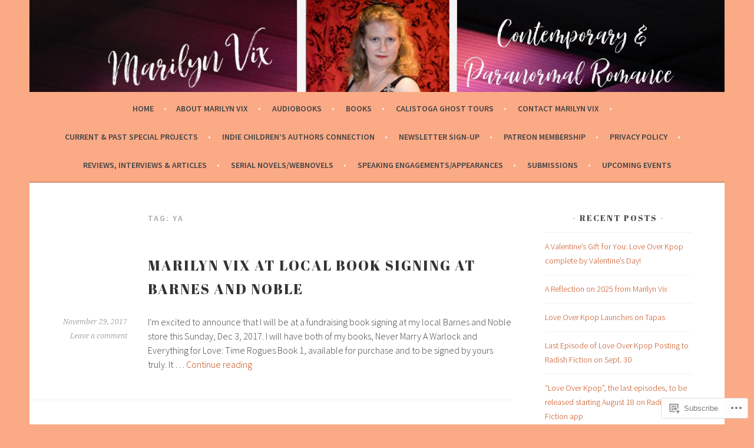

--- FILE ---
content_type: text/html; charset=UTF-8
request_url: https://marilynvix.com/tag/ya/
body_size: 22151
content:
<!DOCTYPE html>
<html lang="en">
<head>
<meta charset="UTF-8">
<meta name="viewport" content="width=device-width, initial-scale=1">
<link rel="profile" href="http://gmpg.org/xfn/11">
<link rel="pingback" href="https://marilynvix.com/xmlrpc.php">
<title>ya &#8211; Marilyn Vix </title>
<script type="text/javascript">
  WebFontConfig = {"google":{"families":["Abril+Fatface:r:latin,latin-ext"]},"api_url":"https:\/\/fonts-api.wp.com\/css"};
  (function() {
    var wf = document.createElement('script');
    wf.src = '/wp-content/plugins/custom-fonts/js/webfont.js';
    wf.type = 'text/javascript';
    wf.async = 'true';
    var s = document.getElementsByTagName('script')[0];
    s.parentNode.insertBefore(wf, s);
	})();
</script><style id="jetpack-custom-fonts-css">.wf-active h1, .wf-active h2, .wf-active h3, .wf-active h4{font-family:"Abril Fatface",sans-serif;font-weight:400;font-style:normal}.wf-active h1{font-style:normal;font-weight:400}.wf-active h2{font-style:normal;font-weight:400}.wf-active h3{font-style:normal;font-weight:400}.wf-active h4{font-style:normal;font-weight:400}.wf-active h5, .wf-active h6{font-weight:400;font-style:normal}.wf-active .widget-title{font-family:"Abril Fatface",sans-serif;font-weight:400;font-style:normal}.wf-active .site-title{font-style:normal;font-weight:400}.wf-active .site-description{font-style:normal;font-weight:400}.wf-active .comments-title{font-style:normal;font-weight:400}.wf-active .front-widget-area .widget-title{font-family:"Abril Fatface",sans-serif;font-weight:400;font-style:normal}</style>
<meta name='robots' content='max-image-preview:large' />

<!-- Async WordPress.com Remote Login -->
<script id="wpcom_remote_login_js">
var wpcom_remote_login_extra_auth = '';
function wpcom_remote_login_remove_dom_node_id( element_id ) {
	var dom_node = document.getElementById( element_id );
	if ( dom_node ) { dom_node.parentNode.removeChild( dom_node ); }
}
function wpcom_remote_login_remove_dom_node_classes( class_name ) {
	var dom_nodes = document.querySelectorAll( '.' + class_name );
	for ( var i = 0; i < dom_nodes.length; i++ ) {
		dom_nodes[ i ].parentNode.removeChild( dom_nodes[ i ] );
	}
}
function wpcom_remote_login_final_cleanup() {
	wpcom_remote_login_remove_dom_node_classes( "wpcom_remote_login_msg" );
	wpcom_remote_login_remove_dom_node_id( "wpcom_remote_login_key" );
	wpcom_remote_login_remove_dom_node_id( "wpcom_remote_login_validate" );
	wpcom_remote_login_remove_dom_node_id( "wpcom_remote_login_js" );
	wpcom_remote_login_remove_dom_node_id( "wpcom_request_access_iframe" );
	wpcom_remote_login_remove_dom_node_id( "wpcom_request_access_styles" );
}

// Watch for messages back from the remote login
window.addEventListener( "message", function( e ) {
	if ( e.origin === "https://r-login.wordpress.com" ) {
		var data = {};
		try {
			data = JSON.parse( e.data );
		} catch( e ) {
			wpcom_remote_login_final_cleanup();
			return;
		}

		if ( data.msg === 'LOGIN' ) {
			// Clean up the login check iframe
			wpcom_remote_login_remove_dom_node_id( "wpcom_remote_login_key" );

			var id_regex = new RegExp( /^[0-9]+$/ );
			var token_regex = new RegExp( /^.*|.*|.*$/ );
			if (
				token_regex.test( data.token )
				&& id_regex.test( data.wpcomid )
			) {
				// We have everything we need to ask for a login
				var script = document.createElement( "script" );
				script.setAttribute( "id", "wpcom_remote_login_validate" );
				script.src = '/remote-login.php?wpcom_remote_login=validate'
					+ '&wpcomid=' + data.wpcomid
					+ '&token=' + encodeURIComponent( data.token )
					+ '&host=' + window.location.protocol
					+ '//' + window.location.hostname
					+ '&postid=2800'
					+ '&is_singular=';
				document.body.appendChild( script );
			}

			return;
		}

		// Safari ITP, not logged in, so redirect
		if ( data.msg === 'LOGIN-REDIRECT' ) {
			window.location = 'https://wordpress.com/log-in?redirect_to=' + window.location.href;
			return;
		}

		// Safari ITP, storage access failed, remove the request
		if ( data.msg === 'LOGIN-REMOVE' ) {
			var css_zap = 'html { -webkit-transition: margin-top 1s; transition: margin-top 1s; } /* 9001 */ html { margin-top: 0 !important; } * html body { margin-top: 0 !important; } @media screen and ( max-width: 782px ) { html { margin-top: 0 !important; } * html body { margin-top: 0 !important; } }';
			var style_zap = document.createElement( 'style' );
			style_zap.type = 'text/css';
			style_zap.appendChild( document.createTextNode( css_zap ) );
			document.body.appendChild( style_zap );

			var e = document.getElementById( 'wpcom_request_access_iframe' );
			e.parentNode.removeChild( e );

			document.cookie = 'wordpress_com_login_access=denied; path=/; max-age=31536000';

			return;
		}

		// Safari ITP
		if ( data.msg === 'REQUEST_ACCESS' ) {
			console.log( 'request access: safari' );

			// Check ITP iframe enable/disable knob
			if ( wpcom_remote_login_extra_auth !== 'safari_itp_iframe' ) {
				return;
			}

			// If we are in a "private window" there is no ITP.
			var private_window = false;
			try {
				var opendb = window.openDatabase( null, null, null, null );
			} catch( e ) {
				private_window = true;
			}

			if ( private_window ) {
				console.log( 'private window' );
				return;
			}

			var iframe = document.createElement( 'iframe' );
			iframe.id = 'wpcom_request_access_iframe';
			iframe.setAttribute( 'scrolling', 'no' );
			iframe.setAttribute( 'sandbox', 'allow-storage-access-by-user-activation allow-scripts allow-same-origin allow-top-navigation-by-user-activation' );
			iframe.src = 'https://r-login.wordpress.com/remote-login.php?wpcom_remote_login=request_access&origin=' + encodeURIComponent( data.origin ) + '&wpcomid=' + encodeURIComponent( data.wpcomid );

			var css = 'html { -webkit-transition: margin-top 1s; transition: margin-top 1s; } /* 9001 */ html { margin-top: 46px !important; } * html body { margin-top: 46px !important; } @media screen and ( max-width: 660px ) { html { margin-top: 71px !important; } * html body { margin-top: 71px !important; } #wpcom_request_access_iframe { display: block; height: 71px !important; } } #wpcom_request_access_iframe { border: 0px; height: 46px; position: fixed; top: 0; left: 0; width: 100%; min-width: 100%; z-index: 99999; background: #23282d; } ';

			var style = document.createElement( 'style' );
			style.type = 'text/css';
			style.id = 'wpcom_request_access_styles';
			style.appendChild( document.createTextNode( css ) );
			document.body.appendChild( style );

			document.body.appendChild( iframe );
		}

		if ( data.msg === 'DONE' ) {
			wpcom_remote_login_final_cleanup();
		}
	}
}, false );

// Inject the remote login iframe after the page has had a chance to load
// more critical resources
window.addEventListener( "DOMContentLoaded", function( e ) {
	var iframe = document.createElement( "iframe" );
	iframe.style.display = "none";
	iframe.setAttribute( "scrolling", "no" );
	iframe.setAttribute( "id", "wpcom_remote_login_key" );
	iframe.src = "https://r-login.wordpress.com/remote-login.php"
		+ "?wpcom_remote_login=key"
		+ "&origin=aHR0cHM6Ly9tYXJpbHludml4LmNvbQ%3D%3D"
		+ "&wpcomid=55055749"
		+ "&time=" + Math.floor( Date.now() / 1000 );
	document.body.appendChild( iframe );
}, false );
</script>
<link rel='dns-prefetch' href='//s0.wp.com' />
<link rel='dns-prefetch' href='//fonts-api.wp.com' />
<link rel="alternate" type="application/rss+xml" title="Marilyn Vix  &raquo; Feed" href="https://marilynvix.com/feed/" />
<link rel="alternate" type="application/rss+xml" title="Marilyn Vix  &raquo; Comments Feed" href="https://marilynvix.com/comments/feed/" />
<link rel="alternate" type="application/rss+xml" title="Marilyn Vix  &raquo; ya Tag Feed" href="https://marilynvix.com/tag/ya/feed/" />
	<script type="text/javascript">
		/* <![CDATA[ */
		function addLoadEvent(func) {
			var oldonload = window.onload;
			if (typeof window.onload != 'function') {
				window.onload = func;
			} else {
				window.onload = function () {
					oldonload();
					func();
				}
			}
		}
		/* ]]> */
	</script>
	<style id='wp-emoji-styles-inline-css'>

	img.wp-smiley, img.emoji {
		display: inline !important;
		border: none !important;
		box-shadow: none !important;
		height: 1em !important;
		width: 1em !important;
		margin: 0 0.07em !important;
		vertical-align: -0.1em !important;
		background: none !important;
		padding: 0 !important;
	}
/*# sourceURL=wp-emoji-styles-inline-css */
</style>
<link crossorigin='anonymous' rel='stylesheet' id='all-css-2-1' href='/wp-content/plugins/gutenberg-core/v22.4.0/build/styles/block-library/style.min.css?m=1768935615i&cssminify=yes' type='text/css' media='all' />
<style id='wp-block-library-inline-css'>
.has-text-align-justify {
	text-align:justify;
}
.has-text-align-justify{text-align:justify;}

/*# sourceURL=wp-block-library-inline-css */
</style><style id='global-styles-inline-css'>
:root{--wp--preset--aspect-ratio--square: 1;--wp--preset--aspect-ratio--4-3: 4/3;--wp--preset--aspect-ratio--3-4: 3/4;--wp--preset--aspect-ratio--3-2: 3/2;--wp--preset--aspect-ratio--2-3: 2/3;--wp--preset--aspect-ratio--16-9: 16/9;--wp--preset--aspect-ratio--9-16: 9/16;--wp--preset--color--black: #000000;--wp--preset--color--cyan-bluish-gray: #abb8c3;--wp--preset--color--white: #ffffff;--wp--preset--color--pale-pink: #f78da7;--wp--preset--color--vivid-red: #cf2e2e;--wp--preset--color--luminous-vivid-orange: #ff6900;--wp--preset--color--luminous-vivid-amber: #fcb900;--wp--preset--color--light-green-cyan: #7bdcb5;--wp--preset--color--vivid-green-cyan: #00d084;--wp--preset--color--pale-cyan-blue: #8ed1fc;--wp--preset--color--vivid-cyan-blue: #0693e3;--wp--preset--color--vivid-purple: #9b51e0;--wp--preset--gradient--vivid-cyan-blue-to-vivid-purple: linear-gradient(135deg,rgb(6,147,227) 0%,rgb(155,81,224) 100%);--wp--preset--gradient--light-green-cyan-to-vivid-green-cyan: linear-gradient(135deg,rgb(122,220,180) 0%,rgb(0,208,130) 100%);--wp--preset--gradient--luminous-vivid-amber-to-luminous-vivid-orange: linear-gradient(135deg,rgb(252,185,0) 0%,rgb(255,105,0) 100%);--wp--preset--gradient--luminous-vivid-orange-to-vivid-red: linear-gradient(135deg,rgb(255,105,0) 0%,rgb(207,46,46) 100%);--wp--preset--gradient--very-light-gray-to-cyan-bluish-gray: linear-gradient(135deg,rgb(238,238,238) 0%,rgb(169,184,195) 100%);--wp--preset--gradient--cool-to-warm-spectrum: linear-gradient(135deg,rgb(74,234,220) 0%,rgb(151,120,209) 20%,rgb(207,42,186) 40%,rgb(238,44,130) 60%,rgb(251,105,98) 80%,rgb(254,248,76) 100%);--wp--preset--gradient--blush-light-purple: linear-gradient(135deg,rgb(255,206,236) 0%,rgb(152,150,240) 100%);--wp--preset--gradient--blush-bordeaux: linear-gradient(135deg,rgb(254,205,165) 0%,rgb(254,45,45) 50%,rgb(107,0,62) 100%);--wp--preset--gradient--luminous-dusk: linear-gradient(135deg,rgb(255,203,112) 0%,rgb(199,81,192) 50%,rgb(65,88,208) 100%);--wp--preset--gradient--pale-ocean: linear-gradient(135deg,rgb(255,245,203) 0%,rgb(182,227,212) 50%,rgb(51,167,181) 100%);--wp--preset--gradient--electric-grass: linear-gradient(135deg,rgb(202,248,128) 0%,rgb(113,206,126) 100%);--wp--preset--gradient--midnight: linear-gradient(135deg,rgb(2,3,129) 0%,rgb(40,116,252) 100%);--wp--preset--font-size--small: 13px;--wp--preset--font-size--medium: 20px;--wp--preset--font-size--large: 36px;--wp--preset--font-size--x-large: 42px;--wp--preset--font-family--albert-sans: 'Albert Sans', sans-serif;--wp--preset--font-family--alegreya: Alegreya, serif;--wp--preset--font-family--arvo: Arvo, serif;--wp--preset--font-family--bodoni-moda: 'Bodoni Moda', serif;--wp--preset--font-family--bricolage-grotesque: 'Bricolage Grotesque', sans-serif;--wp--preset--font-family--cabin: Cabin, sans-serif;--wp--preset--font-family--chivo: Chivo, sans-serif;--wp--preset--font-family--commissioner: Commissioner, sans-serif;--wp--preset--font-family--cormorant: Cormorant, serif;--wp--preset--font-family--courier-prime: 'Courier Prime', monospace;--wp--preset--font-family--crimson-pro: 'Crimson Pro', serif;--wp--preset--font-family--dm-mono: 'DM Mono', monospace;--wp--preset--font-family--dm-sans: 'DM Sans', sans-serif;--wp--preset--font-family--dm-serif-display: 'DM Serif Display', serif;--wp--preset--font-family--domine: Domine, serif;--wp--preset--font-family--eb-garamond: 'EB Garamond', serif;--wp--preset--font-family--epilogue: Epilogue, sans-serif;--wp--preset--font-family--fahkwang: Fahkwang, sans-serif;--wp--preset--font-family--figtree: Figtree, sans-serif;--wp--preset--font-family--fira-sans: 'Fira Sans', sans-serif;--wp--preset--font-family--fjalla-one: 'Fjalla One', sans-serif;--wp--preset--font-family--fraunces: Fraunces, serif;--wp--preset--font-family--gabarito: Gabarito, system-ui;--wp--preset--font-family--ibm-plex-mono: 'IBM Plex Mono', monospace;--wp--preset--font-family--ibm-plex-sans: 'IBM Plex Sans', sans-serif;--wp--preset--font-family--ibarra-real-nova: 'Ibarra Real Nova', serif;--wp--preset--font-family--instrument-serif: 'Instrument Serif', serif;--wp--preset--font-family--inter: Inter, sans-serif;--wp--preset--font-family--josefin-sans: 'Josefin Sans', sans-serif;--wp--preset--font-family--jost: Jost, sans-serif;--wp--preset--font-family--libre-baskerville: 'Libre Baskerville', serif;--wp--preset--font-family--libre-franklin: 'Libre Franklin', sans-serif;--wp--preset--font-family--literata: Literata, serif;--wp--preset--font-family--lora: Lora, serif;--wp--preset--font-family--merriweather: Merriweather, serif;--wp--preset--font-family--montserrat: Montserrat, sans-serif;--wp--preset--font-family--newsreader: Newsreader, serif;--wp--preset--font-family--noto-sans-mono: 'Noto Sans Mono', sans-serif;--wp--preset--font-family--nunito: Nunito, sans-serif;--wp--preset--font-family--open-sans: 'Open Sans', sans-serif;--wp--preset--font-family--overpass: Overpass, sans-serif;--wp--preset--font-family--pt-serif: 'PT Serif', serif;--wp--preset--font-family--petrona: Petrona, serif;--wp--preset--font-family--piazzolla: Piazzolla, serif;--wp--preset--font-family--playfair-display: 'Playfair Display', serif;--wp--preset--font-family--plus-jakarta-sans: 'Plus Jakarta Sans', sans-serif;--wp--preset--font-family--poppins: Poppins, sans-serif;--wp--preset--font-family--raleway: Raleway, sans-serif;--wp--preset--font-family--roboto: Roboto, sans-serif;--wp--preset--font-family--roboto-slab: 'Roboto Slab', serif;--wp--preset--font-family--rubik: Rubik, sans-serif;--wp--preset--font-family--rufina: Rufina, serif;--wp--preset--font-family--sora: Sora, sans-serif;--wp--preset--font-family--source-sans-3: 'Source Sans 3', sans-serif;--wp--preset--font-family--source-serif-4: 'Source Serif 4', serif;--wp--preset--font-family--space-mono: 'Space Mono', monospace;--wp--preset--font-family--syne: Syne, sans-serif;--wp--preset--font-family--texturina: Texturina, serif;--wp--preset--font-family--urbanist: Urbanist, sans-serif;--wp--preset--font-family--work-sans: 'Work Sans', sans-serif;--wp--preset--spacing--20: 0.44rem;--wp--preset--spacing--30: 0.67rem;--wp--preset--spacing--40: 1rem;--wp--preset--spacing--50: 1.5rem;--wp--preset--spacing--60: 2.25rem;--wp--preset--spacing--70: 3.38rem;--wp--preset--spacing--80: 5.06rem;--wp--preset--shadow--natural: 6px 6px 9px rgba(0, 0, 0, 0.2);--wp--preset--shadow--deep: 12px 12px 50px rgba(0, 0, 0, 0.4);--wp--preset--shadow--sharp: 6px 6px 0px rgba(0, 0, 0, 0.2);--wp--preset--shadow--outlined: 6px 6px 0px -3px rgb(255, 255, 255), 6px 6px rgb(0, 0, 0);--wp--preset--shadow--crisp: 6px 6px 0px rgb(0, 0, 0);}:where(body) { margin: 0; }:where(.is-layout-flex){gap: 0.5em;}:where(.is-layout-grid){gap: 0.5em;}body .is-layout-flex{display: flex;}.is-layout-flex{flex-wrap: wrap;align-items: center;}.is-layout-flex > :is(*, div){margin: 0;}body .is-layout-grid{display: grid;}.is-layout-grid > :is(*, div){margin: 0;}body{padding-top: 0px;padding-right: 0px;padding-bottom: 0px;padding-left: 0px;}a:where(:not(.wp-element-button)){text-decoration: underline;}:root :where(.wp-element-button, .wp-block-button__link){background-color: #32373c;border-width: 0;color: #fff;font-family: inherit;font-size: inherit;font-style: inherit;font-weight: inherit;letter-spacing: inherit;line-height: inherit;padding-top: calc(0.667em + 2px);padding-right: calc(1.333em + 2px);padding-bottom: calc(0.667em + 2px);padding-left: calc(1.333em + 2px);text-decoration: none;text-transform: inherit;}.has-black-color{color: var(--wp--preset--color--black) !important;}.has-cyan-bluish-gray-color{color: var(--wp--preset--color--cyan-bluish-gray) !important;}.has-white-color{color: var(--wp--preset--color--white) !important;}.has-pale-pink-color{color: var(--wp--preset--color--pale-pink) !important;}.has-vivid-red-color{color: var(--wp--preset--color--vivid-red) !important;}.has-luminous-vivid-orange-color{color: var(--wp--preset--color--luminous-vivid-orange) !important;}.has-luminous-vivid-amber-color{color: var(--wp--preset--color--luminous-vivid-amber) !important;}.has-light-green-cyan-color{color: var(--wp--preset--color--light-green-cyan) !important;}.has-vivid-green-cyan-color{color: var(--wp--preset--color--vivid-green-cyan) !important;}.has-pale-cyan-blue-color{color: var(--wp--preset--color--pale-cyan-blue) !important;}.has-vivid-cyan-blue-color{color: var(--wp--preset--color--vivid-cyan-blue) !important;}.has-vivid-purple-color{color: var(--wp--preset--color--vivid-purple) !important;}.has-black-background-color{background-color: var(--wp--preset--color--black) !important;}.has-cyan-bluish-gray-background-color{background-color: var(--wp--preset--color--cyan-bluish-gray) !important;}.has-white-background-color{background-color: var(--wp--preset--color--white) !important;}.has-pale-pink-background-color{background-color: var(--wp--preset--color--pale-pink) !important;}.has-vivid-red-background-color{background-color: var(--wp--preset--color--vivid-red) !important;}.has-luminous-vivid-orange-background-color{background-color: var(--wp--preset--color--luminous-vivid-orange) !important;}.has-luminous-vivid-amber-background-color{background-color: var(--wp--preset--color--luminous-vivid-amber) !important;}.has-light-green-cyan-background-color{background-color: var(--wp--preset--color--light-green-cyan) !important;}.has-vivid-green-cyan-background-color{background-color: var(--wp--preset--color--vivid-green-cyan) !important;}.has-pale-cyan-blue-background-color{background-color: var(--wp--preset--color--pale-cyan-blue) !important;}.has-vivid-cyan-blue-background-color{background-color: var(--wp--preset--color--vivid-cyan-blue) !important;}.has-vivid-purple-background-color{background-color: var(--wp--preset--color--vivid-purple) !important;}.has-black-border-color{border-color: var(--wp--preset--color--black) !important;}.has-cyan-bluish-gray-border-color{border-color: var(--wp--preset--color--cyan-bluish-gray) !important;}.has-white-border-color{border-color: var(--wp--preset--color--white) !important;}.has-pale-pink-border-color{border-color: var(--wp--preset--color--pale-pink) !important;}.has-vivid-red-border-color{border-color: var(--wp--preset--color--vivid-red) !important;}.has-luminous-vivid-orange-border-color{border-color: var(--wp--preset--color--luminous-vivid-orange) !important;}.has-luminous-vivid-amber-border-color{border-color: var(--wp--preset--color--luminous-vivid-amber) !important;}.has-light-green-cyan-border-color{border-color: var(--wp--preset--color--light-green-cyan) !important;}.has-vivid-green-cyan-border-color{border-color: var(--wp--preset--color--vivid-green-cyan) !important;}.has-pale-cyan-blue-border-color{border-color: var(--wp--preset--color--pale-cyan-blue) !important;}.has-vivid-cyan-blue-border-color{border-color: var(--wp--preset--color--vivid-cyan-blue) !important;}.has-vivid-purple-border-color{border-color: var(--wp--preset--color--vivid-purple) !important;}.has-vivid-cyan-blue-to-vivid-purple-gradient-background{background: var(--wp--preset--gradient--vivid-cyan-blue-to-vivid-purple) !important;}.has-light-green-cyan-to-vivid-green-cyan-gradient-background{background: var(--wp--preset--gradient--light-green-cyan-to-vivid-green-cyan) !important;}.has-luminous-vivid-amber-to-luminous-vivid-orange-gradient-background{background: var(--wp--preset--gradient--luminous-vivid-amber-to-luminous-vivid-orange) !important;}.has-luminous-vivid-orange-to-vivid-red-gradient-background{background: var(--wp--preset--gradient--luminous-vivid-orange-to-vivid-red) !important;}.has-very-light-gray-to-cyan-bluish-gray-gradient-background{background: var(--wp--preset--gradient--very-light-gray-to-cyan-bluish-gray) !important;}.has-cool-to-warm-spectrum-gradient-background{background: var(--wp--preset--gradient--cool-to-warm-spectrum) !important;}.has-blush-light-purple-gradient-background{background: var(--wp--preset--gradient--blush-light-purple) !important;}.has-blush-bordeaux-gradient-background{background: var(--wp--preset--gradient--blush-bordeaux) !important;}.has-luminous-dusk-gradient-background{background: var(--wp--preset--gradient--luminous-dusk) !important;}.has-pale-ocean-gradient-background{background: var(--wp--preset--gradient--pale-ocean) !important;}.has-electric-grass-gradient-background{background: var(--wp--preset--gradient--electric-grass) !important;}.has-midnight-gradient-background{background: var(--wp--preset--gradient--midnight) !important;}.has-small-font-size{font-size: var(--wp--preset--font-size--small) !important;}.has-medium-font-size{font-size: var(--wp--preset--font-size--medium) !important;}.has-large-font-size{font-size: var(--wp--preset--font-size--large) !important;}.has-x-large-font-size{font-size: var(--wp--preset--font-size--x-large) !important;}.has-albert-sans-font-family{font-family: var(--wp--preset--font-family--albert-sans) !important;}.has-alegreya-font-family{font-family: var(--wp--preset--font-family--alegreya) !important;}.has-arvo-font-family{font-family: var(--wp--preset--font-family--arvo) !important;}.has-bodoni-moda-font-family{font-family: var(--wp--preset--font-family--bodoni-moda) !important;}.has-bricolage-grotesque-font-family{font-family: var(--wp--preset--font-family--bricolage-grotesque) !important;}.has-cabin-font-family{font-family: var(--wp--preset--font-family--cabin) !important;}.has-chivo-font-family{font-family: var(--wp--preset--font-family--chivo) !important;}.has-commissioner-font-family{font-family: var(--wp--preset--font-family--commissioner) !important;}.has-cormorant-font-family{font-family: var(--wp--preset--font-family--cormorant) !important;}.has-courier-prime-font-family{font-family: var(--wp--preset--font-family--courier-prime) !important;}.has-crimson-pro-font-family{font-family: var(--wp--preset--font-family--crimson-pro) !important;}.has-dm-mono-font-family{font-family: var(--wp--preset--font-family--dm-mono) !important;}.has-dm-sans-font-family{font-family: var(--wp--preset--font-family--dm-sans) !important;}.has-dm-serif-display-font-family{font-family: var(--wp--preset--font-family--dm-serif-display) !important;}.has-domine-font-family{font-family: var(--wp--preset--font-family--domine) !important;}.has-eb-garamond-font-family{font-family: var(--wp--preset--font-family--eb-garamond) !important;}.has-epilogue-font-family{font-family: var(--wp--preset--font-family--epilogue) !important;}.has-fahkwang-font-family{font-family: var(--wp--preset--font-family--fahkwang) !important;}.has-figtree-font-family{font-family: var(--wp--preset--font-family--figtree) !important;}.has-fira-sans-font-family{font-family: var(--wp--preset--font-family--fira-sans) !important;}.has-fjalla-one-font-family{font-family: var(--wp--preset--font-family--fjalla-one) !important;}.has-fraunces-font-family{font-family: var(--wp--preset--font-family--fraunces) !important;}.has-gabarito-font-family{font-family: var(--wp--preset--font-family--gabarito) !important;}.has-ibm-plex-mono-font-family{font-family: var(--wp--preset--font-family--ibm-plex-mono) !important;}.has-ibm-plex-sans-font-family{font-family: var(--wp--preset--font-family--ibm-plex-sans) !important;}.has-ibarra-real-nova-font-family{font-family: var(--wp--preset--font-family--ibarra-real-nova) !important;}.has-instrument-serif-font-family{font-family: var(--wp--preset--font-family--instrument-serif) !important;}.has-inter-font-family{font-family: var(--wp--preset--font-family--inter) !important;}.has-josefin-sans-font-family{font-family: var(--wp--preset--font-family--josefin-sans) !important;}.has-jost-font-family{font-family: var(--wp--preset--font-family--jost) !important;}.has-libre-baskerville-font-family{font-family: var(--wp--preset--font-family--libre-baskerville) !important;}.has-libre-franklin-font-family{font-family: var(--wp--preset--font-family--libre-franklin) !important;}.has-literata-font-family{font-family: var(--wp--preset--font-family--literata) !important;}.has-lora-font-family{font-family: var(--wp--preset--font-family--lora) !important;}.has-merriweather-font-family{font-family: var(--wp--preset--font-family--merriweather) !important;}.has-montserrat-font-family{font-family: var(--wp--preset--font-family--montserrat) !important;}.has-newsreader-font-family{font-family: var(--wp--preset--font-family--newsreader) !important;}.has-noto-sans-mono-font-family{font-family: var(--wp--preset--font-family--noto-sans-mono) !important;}.has-nunito-font-family{font-family: var(--wp--preset--font-family--nunito) !important;}.has-open-sans-font-family{font-family: var(--wp--preset--font-family--open-sans) !important;}.has-overpass-font-family{font-family: var(--wp--preset--font-family--overpass) !important;}.has-pt-serif-font-family{font-family: var(--wp--preset--font-family--pt-serif) !important;}.has-petrona-font-family{font-family: var(--wp--preset--font-family--petrona) !important;}.has-piazzolla-font-family{font-family: var(--wp--preset--font-family--piazzolla) !important;}.has-playfair-display-font-family{font-family: var(--wp--preset--font-family--playfair-display) !important;}.has-plus-jakarta-sans-font-family{font-family: var(--wp--preset--font-family--plus-jakarta-sans) !important;}.has-poppins-font-family{font-family: var(--wp--preset--font-family--poppins) !important;}.has-raleway-font-family{font-family: var(--wp--preset--font-family--raleway) !important;}.has-roboto-font-family{font-family: var(--wp--preset--font-family--roboto) !important;}.has-roboto-slab-font-family{font-family: var(--wp--preset--font-family--roboto-slab) !important;}.has-rubik-font-family{font-family: var(--wp--preset--font-family--rubik) !important;}.has-rufina-font-family{font-family: var(--wp--preset--font-family--rufina) !important;}.has-sora-font-family{font-family: var(--wp--preset--font-family--sora) !important;}.has-source-sans-3-font-family{font-family: var(--wp--preset--font-family--source-sans-3) !important;}.has-source-serif-4-font-family{font-family: var(--wp--preset--font-family--source-serif-4) !important;}.has-space-mono-font-family{font-family: var(--wp--preset--font-family--space-mono) !important;}.has-syne-font-family{font-family: var(--wp--preset--font-family--syne) !important;}.has-texturina-font-family{font-family: var(--wp--preset--font-family--texturina) !important;}.has-urbanist-font-family{font-family: var(--wp--preset--font-family--urbanist) !important;}.has-work-sans-font-family{font-family: var(--wp--preset--font-family--work-sans) !important;}
/*# sourceURL=global-styles-inline-css */
</style>

<style id='classic-theme-styles-inline-css'>
.wp-block-button__link{background-color:#32373c;border-radius:9999px;box-shadow:none;color:#fff;font-size:1.125em;padding:calc(.667em + 2px) calc(1.333em + 2px);text-decoration:none}.wp-block-file__button{background:#32373c;color:#fff}.wp-block-accordion-heading{margin:0}.wp-block-accordion-heading__toggle{background-color:inherit!important;color:inherit!important}.wp-block-accordion-heading__toggle:not(:focus-visible){outline:none}.wp-block-accordion-heading__toggle:focus,.wp-block-accordion-heading__toggle:hover{background-color:inherit!important;border:none;box-shadow:none;color:inherit;padding:var(--wp--preset--spacing--20,1em) 0;text-decoration:none}.wp-block-accordion-heading__toggle:focus-visible{outline:auto;outline-offset:0}
/*# sourceURL=/wp-content/plugins/gutenberg-core/v22.4.0/build/styles/block-library/classic.min.css */
</style>
<link crossorigin='anonymous' rel='stylesheet' id='all-css-4-1' href='/_static/??-eJx9jEEOAiEQBD/kQECjeDC+ZWEnijIwYWA3/l72op689KFTVXplCCU3zE1z6reYRYfiUwlP0VYZpwxIJE4IFRd10HOU9iFA2iuhCiI7/ROiDt9WxfETT20jCOc4YUIa2D9t5eGA91xRBMZS7ATtPkTZvCtdzNEZt7f2fHq8Afl7R7w=&cssminify=yes' type='text/css' media='all' />
<link rel='stylesheet' id='sela-fonts-css' href='https://fonts-api.wp.com/css?family=Source+Sans+Pro%3A300%2C300italic%2C400%2C400italic%2C600%7CDroid+Serif%3A400%2C400italic%7COswald%3A300%2C400&#038;subset=latin%2Clatin-ext' media='all' />
<link crossorigin='anonymous' rel='stylesheet' id='all-css-6-1' href='/_static/??-eJyFj90KwjAMRl/IGqaTeSM+inQh1s60KUvL8O3txIuConffgfPlB5ZkUGKmmCEUk7g4HxUmysni/c0QRCJcfERwFGn2taHf4xZVN9AMzTcKpJDKCEpsQfOD6a+1rnqZZkko4cNvTp1pZHE1OqhWg79KjsSwoM2+PtaCubL181o9h1M3HPa7Yz90/fQEUdZukw==&cssminify=yes' type='text/css' media='all' />
<style id='sela-style-inline-css'>
.site-branding { background-image: url(https://marilynvix.com/wp-content/uploads/2021/07/cropped-new-wordpress-manner-marilyn-vix-2.jpg); }
/*# sourceURL=sela-style-inline-css */
</style>
<link crossorigin='anonymous' rel='stylesheet' id='print-css-7-1' href='/wp-content/mu-plugins/global-print/global-print.css?m=1465851035i&cssminify=yes' type='text/css' media='print' />
<style id='jetpack-global-styles-frontend-style-inline-css'>
:root { --font-headings: unset; --font-base: unset; --font-headings-default: -apple-system,BlinkMacSystemFont,"Segoe UI",Roboto,Oxygen-Sans,Ubuntu,Cantarell,"Helvetica Neue",sans-serif; --font-base-default: -apple-system,BlinkMacSystemFont,"Segoe UI",Roboto,Oxygen-Sans,Ubuntu,Cantarell,"Helvetica Neue",sans-serif;}
/*# sourceURL=jetpack-global-styles-frontend-style-inline-css */
</style>
<link crossorigin='anonymous' rel='stylesheet' id='all-css-10-1' href='/wp-content/themes/h4/global.css?m=1420737423i&cssminify=yes' type='text/css' media='all' />
<script type="text/javascript" id="wpcom-actionbar-placeholder-js-extra">
/* <![CDATA[ */
var actionbardata = {"siteID":"55055749","postID":"0","siteURL":"https://marilynvix.com","xhrURL":"https://marilynvix.com/wp-admin/admin-ajax.php","nonce":"199f90c4eb","isLoggedIn":"","statusMessage":"","subsEmailDefault":"instantly","proxyScriptUrl":"https://s0.wp.com/wp-content/js/wpcom-proxy-request.js?m=1513050504i&amp;ver=20211021","i18n":{"followedText":"New posts from this site will now appear in your \u003Ca href=\"https://wordpress.com/reader\"\u003EReader\u003C/a\u003E","foldBar":"Collapse this bar","unfoldBar":"Expand this bar","shortLinkCopied":"Shortlink copied to clipboard."}};
//# sourceURL=wpcom-actionbar-placeholder-js-extra
/* ]]> */
</script>
<script type="text/javascript" id="jetpack-mu-wpcom-settings-js-before">
/* <![CDATA[ */
var JETPACK_MU_WPCOM_SETTINGS = {"assetsUrl":"https://s0.wp.com/wp-content/mu-plugins/jetpack-mu-wpcom-plugin/moon/jetpack_vendor/automattic/jetpack-mu-wpcom/src/build/"};
//# sourceURL=jetpack-mu-wpcom-settings-js-before
/* ]]> */
</script>
<script crossorigin='anonymous' type='text/javascript'  src='/_static/??-eJzTLy/QTc7PK0nNK9HPKtYvyinRLSjKr6jUyyrW0QfKZeYl55SmpBaDJLMKS1OLKqGUXm5mHkFFurmZ6UWJJalQxfa5tobmRgamxgZmFpZZACbyLJI='></script>
<script type="text/javascript" id="rlt-proxy-js-after">
/* <![CDATA[ */
	rltInitialize( {"token":null,"iframeOrigins":["https:\/\/widgets.wp.com"]} );
//# sourceURL=rlt-proxy-js-after
/* ]]> */
</script>
<link rel="EditURI" type="application/rsd+xml" title="RSD" href="https://marilynvix.wordpress.com/xmlrpc.php?rsd" />
<meta name="generator" content="WordPress.com" />

<!-- Jetpack Open Graph Tags -->
<meta property="og:type" content="website" />
<meta property="og:title" content="ya &#8211; Marilyn Vix " />
<meta property="og:url" content="https://marilynvix.com/tag/ya/" />
<meta property="og:site_name" content="Marilyn Vix " />
<meta property="og:image" content="https://s0.wp.com/i/blank.jpg?m=1383295312i" />
<meta property="og:image:width" content="200" />
<meta property="og:image:height" content="200" />
<meta property="og:image:alt" content="" />
<meta property="og:locale" content="en_US" />

<!-- End Jetpack Open Graph Tags -->
<link rel="shortcut icon" type="image/x-icon" href="https://s0.wp.com/i/favicon.ico?m=1713425267i" sizes="16x16 24x24 32x32 48x48" />
<link rel="icon" type="image/x-icon" href="https://s0.wp.com/i/favicon.ico?m=1713425267i" sizes="16x16 24x24 32x32 48x48" />
<link rel="apple-touch-icon" href="https://s0.wp.com/i/webclip.png?m=1713868326i" />
<link rel='openid.server' href='https://marilynvix.com/?openidserver=1' />
<link rel='openid.delegate' href='https://marilynvix.com/' />
<link rel="search" type="application/opensearchdescription+xml" href="https://marilynvix.com/osd.xml" title="Marilyn Vix " />
<link rel="search" type="application/opensearchdescription+xml" href="https://s1.wp.com/opensearch.xml" title="WordPress.com" />
<meta name="theme-color" content="#fbaa86" />
<style type="text/css">.recentcomments a{display:inline !important;padding:0 !important;margin:0 !important;}</style>		<style type="text/css">
			.recentcomments a {
				display: inline !important;
				padding: 0 !important;
				margin: 0 !important;
			}

			table.recentcommentsavatartop img.avatar, table.recentcommentsavatarend img.avatar {
				border: 0px;
				margin: 0;
			}

			table.recentcommentsavatartop a, table.recentcommentsavatarend a {
				border: 0px !important;
				background-color: transparent !important;
			}

			td.recentcommentsavatarend, td.recentcommentsavatartop {
				padding: 0px 0px 1px 0px;
				margin: 0px;
			}

			td.recentcommentstextend {
				border: none !important;
				padding: 0px 0px 2px 10px;
			}

			.rtl td.recentcommentstextend {
				padding: 0px 10px 2px 0px;
			}

			td.recentcommentstexttop {
				border: none;
				padding: 0px 0px 0px 10px;
			}

			.rtl td.recentcommentstexttop {
				padding: 0px 10px 0px 0px;
			}
		</style>
		<meta name="description" content="Posts about ya written by Tiffany Turner" />
	<style type="text/css" id="sela-header-css">
					.site-title,
			.site-description {
				clip: rect(1px, 1px, 1px, 1px);
				position: absolute;
			}
			</style>
	<style type="text/css" id="custom-background-css">
body.custom-background { background-color: #fbaa86; }
</style>
	<style type="text/css" id="custom-colors-css">    .nav-menu > li > a:after {
        color: rgba(0, 0, 0, 0.3);
    }
.main-navigation a, .social-links ul a:before { color: #444444;}
.menu-toggle, .menu-toggle:hover, .menu-toggle:focus { color: #444444;}
.main-navigation.toggled ul ul, .main-navigation.toggled ul ul a { color: #444444;}
.site-info a { color: #FFFFFF;}
.main-navigation li.current_page_ancestor > a, .main-navigation li.current-menu-ancestor > a { color: #444444;}
.main-navigation a:hover, .main-navigation ul > :hover > a, .main-navigation ul > .focus > a { color: #444444;}
.main-navigation li.current_page_item > a, .main-navigation li.current-menu-item > a { color: #444444;}
.main-navigation li.current_page_item > a .sub-menu li a, .main-navigation li.current-menu-item > a .sub-menu li a, .main-navigation ul ul li.current_page_item > a, .main-navigation ul ul li.current-menu-item > a { color: #4F4F4F;}
body { background-color: #fbaa86;}
.main-navigation, button { background-color: #fbaa86;}
.main-navigation .nav-menu > li > a:after, .main-navigation .menu > li > a:after { color: #FEEDE6;}
a, .entry-title a:hover, .comment-meta a, .jetpack-testimonial .entry-title { color: #C3440D;}
.widget_flickr #flickr_badge_uber_wrapper td a:last-child, .widget-area .milestone-countdown .difference { color: #C3440D;}
.main-navigation ul ul a:hover, .main-navigation ul ul > li.focus > a { color: #C3440D;}
input[type="button"], input[type="reset"], input[type="submit"], #infinite-handle span { background-color: #C3440D;}
input[type="text"]:focus,
            input[type="email"]:focus,
            input[type="password"]:focus,
            input[type="search"]:focus,
            input[type="url"]:focus,
            textarea:focus { border-color: #C3440D;}
.social-links ul a:before, .footer-widget-area button { background-color: #FBAA86;}
.site-info a:hover { color: #FBAA86;}
.footer-widget-area a:hover { color: #BE420D;}
</style>
<link crossorigin='anonymous' rel='stylesheet' id='all-css-0-3' href='/_static/??-eJyVjkEKwkAMRS9kG2rR4kI8irTpIGknyTCZ0OtXsRXc6fJ9Ho8PS6pQpQQpwF6l6A8SgymU1OO8MbCqwJ0EYYiKs4EtlEKu0ewAvxdYR4/BAPusbiF+pH34N/i+5BRHMB8MM6VC+pS/qGaSV/nG16Y7tZfu3DbHaQXdH15M&cssminify=yes' type='text/css' media='all' />
</head>

<body class="archive tag tag-ya tag-43244 custom-background wp-theme-pubsela customizer-styles-applied not-multi-author jetpack-reblog-enabled custom-colors">
<div id="page" class="hfeed site">
	<header id="masthead" class="site-header" role="banner">
		<a class="skip-link screen-reader-text" href="#content" title="Skip to content">Skip to content</a>

		<div class="site-branding">
			<a href="https://marilynvix.com/" class="site-logo-link" rel="home" itemprop="url"></a>			<h1 class="site-title"><a href="https://marilynvix.com/" title="Marilyn Vix " rel="home">Marilyn Vix </a></h1>
							<h2 class="site-description">Stories From My Soul</h2>
					</div><!-- .site-branding -->

		<nav id="site-navigation" class="main-navigation" role="navigation">
			<button class="menu-toggle" aria-controls="menu" aria-expanded="false">Menu</button>
			<div class="menu"><ul>
<li ><a href="https://marilynvix.com/">Home</a></li><li class="page_item page-item-8"><a href="https://marilynvix.com/about-marilyn-vix/">About Marilyn Vix</a></li>
<li class="page_item page-item-855"><a href="https://marilynvix.com/audiobooks/">Audiobooks</a></li>
<li class="page_item page-item-11"><a href="https://marilynvix.com/books/">Books</a></li>
<li class="page_item page-item-3836"><a href="https://marilynvix.com/paranormal-investigation-tours/">Calistoga Ghost Tours</a></li>
<li class="page_item page-item-266"><a href="https://marilynvix.com/review-copy-request/">Contact Marilyn Vix</a></li>
<li class="page_item page-item-13"><a href="https://marilynvix.com/romance-writing/">Current &amp; Past Special&nbsp;Projects</a></li>
<li class="page_item page-item-2469"><a href="https://marilynvix.com/indie-childrens-authors-connection/">Indie Children&#8217;s Authors&nbsp;Connection</a></li>
<li class="page_item page-item-664"><a href="https://marilynvix.com/newsletter-sign-up/">Newsletter Sign-Up</a></li>
<li class="page_item page-item-6246"><a href="https://marilynvix.com/patreon-membership/">Patreon Membership</a></li>
<li class="page_item page-item-2887"><a href="https://marilynvix.com/privacy-policy/">Privacy Policy</a></li>
<li class="page_item page-item-119"><a href="https://marilynvix.com/reviews-interviews/">Reviews, Interviews &amp;&nbsp;Articles</a></li>
<li class="page_item page-item-6926"><a href="https://marilynvix.com/serial-novels-webnovels/">Serial Novels/Webnovels</a></li>
<li class="page_item page-item-1226"><a href="https://marilynvix.com/speaking-engagements/">Speaking Engagements/Appearances</a></li>
<li class="page_item page-item-2863"><a href="https://marilynvix.com/submissions/">Submissions</a></li>
<li class="page_item page-item-634"><a href="https://marilynvix.com/upcoming-events/">Upcoming Events</a></li>
</ul></div>
		</nav><!-- #site-navigation -->
	</header><!-- #masthead -->

	<div id="content" class="site-content">

	<section id="primary" class="content-area">
		<main id="main" class="site-main" role="main">

		
			<header class="page-header">
				<h1 class="page-title">Tag: <span>ya</span></h1>			</header><!-- .page-header -->

						
				
<article id="post-2800" class="post-2800 post type-post status-publish format-standard hentry category-about-marilyn-vix category-book-signing category-events category-general tag-barnes-and-noble-blossom-hill tag-barnes-and-noble-san-jose tag-book-signing tag-contemporary-romance tag-events-dec-3-san-jose tag-holiday-book-signing tag-local-san-jose-authors tag-local-san-jose-romance-authors tag-marilyn-vix tag-marilyn-vix-book-signing tag-paranormal-romance tag-romance-authors tag-romance-writers-book-signing tag-san-jose tag-san-jose-barnes-and-noble tag-san-jose-book-signing tag-sci-fifantasy-romance tag-silicon-valley-authors tag-silicon-valley-romance-of-america-chapter-fundraiser tag-ya tag-ya-paranormal without-featured-image">

	
	<header class="entry-header ">
					<h1 class="entry-title"><a href=" https://marilynvix.com/2017/11/29/marilyn-vix-at-local-book-signing-at-barnes-and-noble/" rel="bookmark">Marilyn Vix at Local Book Signing At Barnes and&nbsp;Noble</a></h1>			</header><!-- .entry-header -->

	<div class="entry-body">

				<div class="entry-meta">
			<span class="date"><a href="https://marilynvix.com/2017/11/29/marilyn-vix-at-local-book-signing-at-barnes-and-noble/" title="Permalink to Marilyn Vix at Local Book Signing At Barnes and&nbsp;Noble" rel="bookmark"><time class="entry-date published" datetime="2017-11-29T22:23:26+00:00">November 29, 2017</time></a></span><span class="comments-link"><a href="https://marilynvix.com/2017/11/29/marilyn-vix-at-local-book-signing-at-barnes-and-noble/#respond">Leave a comment</a></span>		</div><!-- .entry-meta -->
		
				<div class="entry-content">
			<p>I'm excited to announce that I will be at a fundraising book signing at my local Barnes and Noble store this Sunday, Dec 3, 2017. I will have both of my books, Never Marry A Warlock and Everything for Love: Time Rogues Book 1, available for purchase and to be signed by yours truly. It &hellip; <a href="https://marilynvix.com/2017/11/29/marilyn-vix-at-local-book-signing-at-barnes-and-noble/" class="more-link">Continue reading <span class="screen-reader-text">Marilyn Vix at Local Book Signing At Barnes and&nbsp;Noble</span></a></p>					</div><!-- .entry-content -->
		
		
			</div><!-- .entry-body -->

</article><!-- #post-## -->

			
				
<article id="post-2703" class="post-2703 post type-post status-publish format-standard hentry category-events category-general category-paranormal-romance-blog-tour-2017 category-promos-and-discounts tag-author-interview-2 tag-award-winning-paranormal tag-d-m-guay tag-dm-guay tag-guest-post tag-halloween tag-halloween-giveaway tag-halloween-promo tag-halloween-reading tag-halloween-reads tag-jess-rising tag-kick-ass tag-magic tag-paranormal tag-paranormal-romance tag-paranormal-romance-author-interview tag-paranormal-romance-blog-tour-2017 tag-paranormal-ya tag-sexy tag-ya tag-ya-paranormal tag-young-adult-paranormal-romance without-featured-image">

	
	<header class="entry-header ">
					<h1 class="entry-title"><a href=" https://marilynvix.com/2017/10/26/paranormal-romance-blog-tour-2017-day-4/" rel="bookmark">Paranormal Romance Blog Tour 2017 Day&nbsp;4</a></h1>			</header><!-- .entry-header -->

	<div class="entry-body">

				<div class="entry-meta">
			<span class="date"><a href="https://marilynvix.com/2017/10/26/paranormal-romance-blog-tour-2017-day-4/" title="Permalink to Paranormal Romance Blog Tour 2017 Day&nbsp;4" rel="bookmark"><time class="entry-date published" datetime="2017-10-26T06:31:33+00:00">October 26, 2017</time><time class="updated" datetime="2018-01-11T19:54:13+00:00">January 11, 2018</time></a></span><span class="comments-link"><a href="https://marilynvix.com/2017/10/26/paranormal-romance-blog-tour-2017-day-4/#respond">Leave a comment</a></span>		</div><!-- .entry-meta -->
		
				<div class="entry-content">
			<p>Welcome to the fourth day of the Paranormal Romance Blog Tour. Today, our featured author is D.M. Guay. But before we get to the author interview, I wanted to remind everyone there is still time to enter the $25 Amazon Gift Card giveaway. Just click on the link below. You can also win one of &hellip; <a href="https://marilynvix.com/2017/10/26/paranormal-romance-blog-tour-2017-day-4/" class="more-link">Continue reading <span class="screen-reader-text">Paranormal Romance Blog Tour 2017 Day&nbsp;4</span></a></p>					</div><!-- .entry-content -->
		
		
			</div><!-- .entry-body -->

</article><!-- #post-## -->

			
			
		
		</main><!-- #main -->
	</section><!-- #primary -->

	<div id="secondary" class="widget-area sidebar-widget-area" role="complementary">
		
		<aside id="recent-posts-2" class="widget widget_recent_entries">
		<h3 class="widget-title">Recent Posts</h3>
		<ul>
											<li>
					<a href="https://marilynvix.com/2026/01/18/a-valentines-gift-for-you-love-over-kpop-complete-by-valentines-day/">A Valentine&#8217;s Gift for You: Love Over Kpop complete by Valentine&#8217;s Day!</a>
									</li>
											<li>
					<a href="https://marilynvix.com/2025/12/15/a-reflection-on-2025-from-marilyn-vix/">A Reflection on 2025 from Marilyn&nbsp;Vix</a>
									</li>
											<li>
					<a href="https://marilynvix.com/2025/11/17/love-over-kpop-launches-on-tapas/">Love Over Kpop Launches on&nbsp;Tapas</a>
									</li>
											<li>
					<a href="https://marilynvix.com/2025/09/10/last-episodes-of-love-over-kpop-posting-to-radish-fiction-on-sept-30/">Last Episode of Love Over Kpop Posting to Radish Fiction on Sept.&nbsp;30</a>
									</li>
											<li>
					<a href="https://marilynvix.com/2025/08/10/love-over-kpop-the-last-episodes-to-be-released-starting-august-18-on-radish-fiction-app/">&#8220;Love Over Kpop&#8221;, the last episodes, to be released starting August 18 on Radish Fiction&nbsp;app</a>
									</li>
					</ul>

		</aside><aside id="blog_subscription-2" class="widget widget_blog_subscription jetpack_subscription_widget"><h3 class="widget-title"><label for="subscribe-field">Stay informed about Marilyn&#039;s News and Promotions</label></h3>

			<div class="wp-block-jetpack-subscriptions__container">
			<form
				action="https://subscribe.wordpress.com"
				method="post"
				accept-charset="utf-8"
				data-blog="55055749"
				data-post_access_level="everybody"
				id="subscribe-blog"
			>
				<p>Enter your email address to follow this blog and receive notifications of new posts by email.</p>
				<p id="subscribe-email">
					<label
						id="subscribe-field-label"
						for="subscribe-field"
						class="screen-reader-text"
					>
						Email Address:					</label>

					<input
							type="email"
							name="email"
							autocomplete="email"
							
							style="width: 95%; padding: 1px 10px"
							placeholder="Email Address"
							value=""
							id="subscribe-field"
							required
						/>				</p>

				<p id="subscribe-submit"
									>
					<input type="hidden" name="action" value="subscribe"/>
					<input type="hidden" name="blog_id" value="55055749"/>
					<input type="hidden" name="source" value="https://marilynvix.com/tag/ya/"/>
					<input type="hidden" name="sub-type" value="widget"/>
					<input type="hidden" name="redirect_fragment" value="subscribe-blog"/>
					<input type="hidden" id="_wpnonce" name="_wpnonce" value="eec4fa349d" />					<button type="submit"
													class="wp-block-button__link"
																	>
						Follow					</button>
				</p>
			</form>
							<div class="wp-block-jetpack-subscriptions__subscount">
					Join 217 other subscribers				</div>
						</div>
			
</aside><aside id="follow_button_widget-2" class="widget widget_follow_button_widget">
		<a class="wordpress-follow-button" href="https://marilynvix.com" data-blog="55055749" data-lang="en" >Follow Marilyn Vix  on WordPress.com</a>
		<script type="text/javascript">(function(d){ window.wpcomPlatform = {"titles":{"timelines":"Embeddable Timelines","followButton":"Follow Button","wpEmbeds":"WordPress Embeds"}}; var f = d.getElementsByTagName('SCRIPT')[0], p = d.createElement('SCRIPT');p.type = 'text/javascript';p.async = true;p.src = '//widgets.wp.com/platform.js';f.parentNode.insertBefore(p,f);}(document));</script>

		</aside><aside id="search-4" class="widget widget_search"><form role="search" method="get" class="search-form" action="https://marilynvix.com/">
				<label>
					<span class="screen-reader-text">Search for:</span>
					<input type="search" class="search-field" placeholder="Search &hellip;" value="" name="s" />
				</label>
				<input type="submit" class="search-submit" value="Search" />
			</form></aside><aside id="categories-2" class="widget widget_categories"><h3 class="widget-title">Categories</h3>
			<ul>
					<li class="cat-item cat-item-181865250"><a href="https://marilynvix.com/category/about-marilyn-vix/">About Marilyn Vix</a>
</li>
	<li class="cat-item cat-item-553967283"><a href="https://marilynvix.com/category/all-romance-ebooks-are-closure/">All Romance Ebooks (ARe) Closure</a>
</li>
	<li class="cat-item cat-item-6389956"><a href="https://marilynvix.com/category/author-appearance/">author appearance</a>
</li>
	<li class="cat-item cat-item-553705"><a href="https://marilynvix.com/category/author-interview/">Author Interview</a>
</li>
	<li class="cat-item cat-item-6758"><a href="https://marilynvix.com/category/awards/">Awards</a>
</li>
	<li class="cat-item cat-item-3328"><a href="https://marilynvix.com/category/book-reviews/">book reviews</a>
</li>
	<li class="cat-item cat-item-86459"><a href="https://marilynvix.com/category/book-signing/">book signing</a>
</li>
	<li class="cat-item cat-item-178"><a href="https://marilynvix.com/category/books/">Books</a>
</li>
	<li class="cat-item cat-item-3025"><a href="https://marilynvix.com/category/editorials/">Editorials</a>
</li>
	<li class="cat-item cat-item-924"><a href="https://marilynvix.com/category/events/">Events</a>
</li>
	<li class="cat-item cat-item-54"><a href="https://marilynvix.com/category/general/">General</a>
</li>
	<li class="cat-item cat-item-82555"><a href="https://marilynvix.com/category/giveaways/">giveaways</a>
</li>
	<li class="cat-item cat-item-159984945"><a href="https://marilynvix.com/category/kboards/">kboards</a>
</li>
	<li class="cat-item cat-item-2359"><a href="https://marilynvix.com/category/nanowrimo/">NaNoWriMo</a>
</li>
	<li class="cat-item cat-item-17358"><a href="https://marilynvix.com/category/books/new-releases/">New Releases</a>
</li>
	<li class="cat-item cat-item-299704134"><a href="https://marilynvix.com/category/paranormal-blog-tour-2014-2/">Paranormal Blog Tour 2014</a>
</li>
	<li class="cat-item cat-item-409999479"><a href="https://marilynvix.com/category/paranormal-blog-tour-2015/">Paranormal Blog Tour 2015</a>
</li>
	<li class="cat-item cat-item-543571618"><a href="https://marilynvix.com/category/paranormal-blog-tour-2016/">Paranormal Blog Tour 2016</a>
</li>
	<li class="cat-item cat-item-593592131"><a href="https://marilynvix.com/category/paranormal-romance-blog-tour-2017/">Paranormal Romance Blog Tour 2017</a>
</li>
	<li class="cat-item cat-item-652342387"><a href="https://marilynvix.com/category/paranormal-romance-blog-tour-2018/">Paranormal Romance Blog Tour 2018</a>
</li>
	<li class="cat-item cat-item-688879302"><a href="https://marilynvix.com/category/paranormal-romance-blog-tour-2019/">Paranormal Romance Blog Tour 2019</a>
</li>
	<li class="cat-item cat-item-706747832"><a href="https://marilynvix.com/category/paranormal-romance-blog-tour-2020/">Paranormal Romance Blog Tour 2020</a>
</li>
	<li class="cat-item cat-item-725951409"><a href="https://marilynvix.com/category/paranormal-romance-blog-tour-2021/">Paranormal Romance Blog Tour 2021</a>
</li>
	<li class="cat-item cat-item-37414665"><a href="https://marilynvix.com/category/promos-and-discounts/">Promos and Discounts</a>
</li>
	<li class="cat-item cat-item-542851992"><a href="https://marilynvix.com/category/radish-fiction/">Radish Fiction</a>
</li>
	<li class="cat-item cat-item-40668"><a href="https://marilynvix.com/category/self-publishing/">self publishing</a>
</li>
	<li class="cat-item cat-item-484814"><a href="https://marilynvix.com/category/books/serial-novels/">Serial Novels</a>
</li>
	<li class="cat-item cat-item-6109359"><a href="https://marilynvix.com/category/speaking-event/">Speaking Event</a>
</li>
	<li class="cat-item cat-item-18731"><a href="https://marilynvix.com/category/tapas/">Tapas</a>
</li>
	<li class="cat-item cat-item-318"><a href="https://marilynvix.com/category/tech/">Tech</a>
</li>
	<li class="cat-item cat-item-1"><a href="https://marilynvix.com/category/uncategorized/">Uncategorized</a>
</li>
	<li class="cat-item cat-item-11724"><a href="https://marilynvix.com/category/books/vella/">Vella</a>
</li>
	<li class="cat-item cat-item-995024"><a href="https://marilynvix.com/category/wattpad/">wattpad</a>
</li>
	<li class="cat-item cat-item-349"><a href="https://marilynvix.com/category/writing/">Writing</a>
</li>
	<li class="cat-item cat-item-555623"><a href="https://marilynvix.com/category/writing-research/">writing research</a>
</li>
			</ul>

			</aside><aside id="recent-comments-2" class="widget widget_recent_comments"><h3 class="widget-title">Recent Comments</h3>				<table class="recentcommentsavatar" cellspacing="0" cellpadding="0" border="0">
					<tr><td title="Kelli Jae Baeli" class="recentcommentsavatartop" style="height:48px; width:48px;"><img referrerpolicy="no-referrer" alt='Unknown&#039;s avatar' src='https://graph.facebook.com/v6.0/548827968/picture?type=large' srcset='https://graph.facebook.com/v6.0/548827968/picture?type=large 1x, https://graph.facebook.com/v6.0/548827968/picture?type=large 1.5x, https://graph.facebook.com/v6.0/548827968/picture?type=large 2x, https://graph.facebook.com/v6.0/548827968/picture?type=large 3x, https://graph.facebook.com/v6.0/548827968/picture?type=large 4x' class='avatar avatar-48' height='48' width='48' loading='lazy' decoding='async' /></td><td class="recentcommentstexttop" style="">Kelli Jae Baeli on <a href="https://marilynvix.com/2018/09/20/the-death-of-kboards-com-my-indie-publishing-home-implodes/comment-page-1/#comment-13116">The Death of Kboards.Com: My I&hellip;</a></td></tr><tr><td title="Tiffany Turner" class="recentcommentsavatarend" style="height:48px; width:48px;"><img referrerpolicy="no-referrer" alt='Tiffany Turner&#039;s avatar' src='https://0.gravatar.com/avatar/94c4e61d67ca001e98254969aab734b9facccc3b85326428ad29c75ad03b2a2c?s=48&#038;d=identicon&#038;r=G' srcset='https://0.gravatar.com/avatar/94c4e61d67ca001e98254969aab734b9facccc3b85326428ad29c75ad03b2a2c?s=48&#038;d=identicon&#038;r=G 1x, https://0.gravatar.com/avatar/94c4e61d67ca001e98254969aab734b9facccc3b85326428ad29c75ad03b2a2c?s=72&#038;d=identicon&#038;r=G 1.5x, https://0.gravatar.com/avatar/94c4e61d67ca001e98254969aab734b9facccc3b85326428ad29c75ad03b2a2c?s=96&#038;d=identicon&#038;r=G 2x, https://0.gravatar.com/avatar/94c4e61d67ca001e98254969aab734b9facccc3b85326428ad29c75ad03b2a2c?s=144&#038;d=identicon&#038;r=G 3x, https://0.gravatar.com/avatar/94c4e61d67ca001e98254969aab734b9facccc3b85326428ad29c75ad03b2a2c?s=192&#038;d=identicon&#038;r=G 4x' class='avatar avatar-48' height='48' width='48' loading='lazy' decoding='async' /></td><td class="recentcommentstextend" style="">Tiffany Turner on <a href="https://marilynvix.com/2023/07/07/update-writing-progress-slowed-down-by-covid19-infection/comment-page-1/#comment-12839">Update: Writing Progress Slowe&hellip;</a></td></tr><tr><td title="Sharon E. Cathcart" class="recentcommentsavatarend" style="height:48px; width:48px;"><a href="http://sharonecathcart.wordpress.com" rel="nofollow"><img referrerpolicy="no-referrer" alt='Sharon E. Cathcart&#039;s avatar' src='https://1.gravatar.com/avatar/74ee1d5f793379738a2482ea0f9993f66159d338b2a388a8105818f69c386ead?s=48&#038;d=identicon&#038;r=G' srcset='https://1.gravatar.com/avatar/74ee1d5f793379738a2482ea0f9993f66159d338b2a388a8105818f69c386ead?s=48&#038;d=identicon&#038;r=G 1x, https://1.gravatar.com/avatar/74ee1d5f793379738a2482ea0f9993f66159d338b2a388a8105818f69c386ead?s=72&#038;d=identicon&#038;r=G 1.5x, https://1.gravatar.com/avatar/74ee1d5f793379738a2482ea0f9993f66159d338b2a388a8105818f69c386ead?s=96&#038;d=identicon&#038;r=G 2x, https://1.gravatar.com/avatar/74ee1d5f793379738a2482ea0f9993f66159d338b2a388a8105818f69c386ead?s=144&#038;d=identicon&#038;r=G 3x, https://1.gravatar.com/avatar/74ee1d5f793379738a2482ea0f9993f66159d338b2a388a8105818f69c386ead?s=192&#038;d=identicon&#038;r=G 4x' class='avatar avatar-48' height='48' width='48' loading='lazy' decoding='async' /></a></td><td class="recentcommentstextend" style=""><a href="http://sharonecathcart.wordpress.com" rel="nofollow">Sharon E. Cathcart</a> on <a href="https://marilynvix.com/2023/07/07/update-writing-progress-slowed-down-by-covid19-infection/comment-page-1/#comment-12837">Update: Writing Progress Slowe&hellip;</a></td></tr><tr><td title="Veena" class="recentcommentsavatarend" style="height:48px; width:48px;"><a href="https://medium.com/@veena.da" rel="nofollow"><img referrerpolicy="no-referrer" alt='Veena&#039;s avatar' src='https://2.gravatar.com/avatar/e6d6a2776e066387a49664338db7722937e7a67b93b43f2d01a1ba0b00cd4f6d?s=48&#038;d=identicon&#038;r=G' srcset='https://2.gravatar.com/avatar/e6d6a2776e066387a49664338db7722937e7a67b93b43f2d01a1ba0b00cd4f6d?s=48&#038;d=identicon&#038;r=G 1x, https://2.gravatar.com/avatar/e6d6a2776e066387a49664338db7722937e7a67b93b43f2d01a1ba0b00cd4f6d?s=72&#038;d=identicon&#038;r=G 1.5x, https://2.gravatar.com/avatar/e6d6a2776e066387a49664338db7722937e7a67b93b43f2d01a1ba0b00cd4f6d?s=96&#038;d=identicon&#038;r=G 2x, https://2.gravatar.com/avatar/e6d6a2776e066387a49664338db7722937e7a67b93b43f2d01a1ba0b00cd4f6d?s=144&#038;d=identicon&#038;r=G 3x, https://2.gravatar.com/avatar/e6d6a2776e066387a49664338db7722937e7a67b93b43f2d01a1ba0b00cd4f6d?s=192&#038;d=identicon&#038;r=G 4x' class='avatar avatar-48' height='48' width='48' loading='lazy' decoding='async' /></a></td><td class="recentcommentstextend" style=""><a href="https://medium.com/@veena.da" rel="nofollow">Veena</a> on <a href="https://marilynvix.com/2015/06/20/today-only-all-romance-ebooks-25-off-all-of-marilyn-vixs-ebooks/comment-page-1/#comment-12737">TODAY ONLY: All Romance Ebooks&hellip;</a></td></tr><tr><td title="Whitney" class="recentcommentsavatarend" style="height:48px; width:48px;"><a href="https://www.whitneydecker.com/" rel="nofollow"><img referrerpolicy="no-referrer" alt='Whitney&#039;s avatar' src='https://2.gravatar.com/avatar/88eceda06fb45277454e59dcc2a97fe4c9008ffd0484327829ca2f9f77b10acd?s=48&#038;d=identicon&#038;r=G' srcset='https://2.gravatar.com/avatar/88eceda06fb45277454e59dcc2a97fe4c9008ffd0484327829ca2f9f77b10acd?s=48&#038;d=identicon&#038;r=G 1x, https://2.gravatar.com/avatar/88eceda06fb45277454e59dcc2a97fe4c9008ffd0484327829ca2f9f77b10acd?s=72&#038;d=identicon&#038;r=G 1.5x, https://2.gravatar.com/avatar/88eceda06fb45277454e59dcc2a97fe4c9008ffd0484327829ca2f9f77b10acd?s=96&#038;d=identicon&#038;r=G 2x, https://2.gravatar.com/avatar/88eceda06fb45277454e59dcc2a97fe4c9008ffd0484327829ca2f9f77b10acd?s=144&#038;d=identicon&#038;r=G 3x, https://2.gravatar.com/avatar/88eceda06fb45277454e59dcc2a97fe4c9008ffd0484327829ca2f9f77b10acd?s=192&#038;d=identicon&#038;r=G 4x' class='avatar avatar-48' height='48' width='48' loading='lazy' decoding='async' /></a></td><td class="recentcommentstextend" style=""><a href="https://www.whitneydecker.com/" rel="nofollow">Whitney</a> on <a href="https://marilynvix.com/2018/10/25/day-4-paranormal-romance-blog-tour-2018/comment-page-1/#comment-12272">Day 4: Paranormal Romance Blog&hellip;</a></td></tr>				</table>
				</aside><aside id="archives-2" class="widget widget_archive"><h3 class="widget-title">Archives</h3>
			<ul>
					<li><a href='https://marilynvix.com/2026/01/'>January 2026</a></li>
	<li><a href='https://marilynvix.com/2025/12/'>December 2025</a></li>
	<li><a href='https://marilynvix.com/2025/11/'>November 2025</a></li>
	<li><a href='https://marilynvix.com/2025/09/'>September 2025</a></li>
	<li><a href='https://marilynvix.com/2025/08/'>August 2025</a></li>
	<li><a href='https://marilynvix.com/2025/07/'>July 2025</a></li>
	<li><a href='https://marilynvix.com/2025/05/'>May 2025</a></li>
	<li><a href='https://marilynvix.com/2025/04/'>April 2025</a></li>
	<li><a href='https://marilynvix.com/2025/03/'>March 2025</a></li>
	<li><a href='https://marilynvix.com/2025/01/'>January 2025</a></li>
	<li><a href='https://marilynvix.com/2024/10/'>October 2024</a></li>
	<li><a href='https://marilynvix.com/2024/09/'>September 2024</a></li>
	<li><a href='https://marilynvix.com/2024/05/'>May 2024</a></li>
	<li><a href='https://marilynvix.com/2024/03/'>March 2024</a></li>
	<li><a href='https://marilynvix.com/2023/10/'>October 2023</a></li>
	<li><a href='https://marilynvix.com/2023/07/'>July 2023</a></li>
	<li><a href='https://marilynvix.com/2023/06/'>June 2023</a></li>
	<li><a href='https://marilynvix.com/2023/04/'>April 2023</a></li>
	<li><a href='https://marilynvix.com/2023/03/'>March 2023</a></li>
	<li><a href='https://marilynvix.com/2023/01/'>January 2023</a></li>
	<li><a href='https://marilynvix.com/2022/12/'>December 2022</a></li>
	<li><a href='https://marilynvix.com/2022/11/'>November 2022</a></li>
	<li><a href='https://marilynvix.com/2022/10/'>October 2022</a></li>
	<li><a href='https://marilynvix.com/2022/03/'>March 2022</a></li>
	<li><a href='https://marilynvix.com/2022/02/'>February 2022</a></li>
	<li><a href='https://marilynvix.com/2021/12/'>December 2021</a></li>
	<li><a href='https://marilynvix.com/2021/10/'>October 2021</a></li>
	<li><a href='https://marilynvix.com/2021/09/'>September 2021</a></li>
	<li><a href='https://marilynvix.com/2021/08/'>August 2021</a></li>
	<li><a href='https://marilynvix.com/2021/07/'>July 2021</a></li>
	<li><a href='https://marilynvix.com/2021/06/'>June 2021</a></li>
	<li><a href='https://marilynvix.com/2021/05/'>May 2021</a></li>
	<li><a href='https://marilynvix.com/2021/04/'>April 2021</a></li>
	<li><a href='https://marilynvix.com/2021/03/'>March 2021</a></li>
	<li><a href='https://marilynvix.com/2021/02/'>February 2021</a></li>
	<li><a href='https://marilynvix.com/2021/01/'>January 2021</a></li>
	<li><a href='https://marilynvix.com/2020/10/'>October 2020</a></li>
	<li><a href='https://marilynvix.com/2020/08/'>August 2020</a></li>
	<li><a href='https://marilynvix.com/2020/07/'>July 2020</a></li>
	<li><a href='https://marilynvix.com/2020/05/'>May 2020</a></li>
	<li><a href='https://marilynvix.com/2020/03/'>March 2020</a></li>
	<li><a href='https://marilynvix.com/2020/02/'>February 2020</a></li>
	<li><a href='https://marilynvix.com/2019/11/'>November 2019</a></li>
	<li><a href='https://marilynvix.com/2019/10/'>October 2019</a></li>
	<li><a href='https://marilynvix.com/2019/09/'>September 2019</a></li>
	<li><a href='https://marilynvix.com/2019/08/'>August 2019</a></li>
	<li><a href='https://marilynvix.com/2019/06/'>June 2019</a></li>
	<li><a href='https://marilynvix.com/2019/05/'>May 2019</a></li>
	<li><a href='https://marilynvix.com/2019/04/'>April 2019</a></li>
	<li><a href='https://marilynvix.com/2019/03/'>March 2019</a></li>
	<li><a href='https://marilynvix.com/2019/02/'>February 2019</a></li>
	<li><a href='https://marilynvix.com/2019/01/'>January 2019</a></li>
	<li><a href='https://marilynvix.com/2018/12/'>December 2018</a></li>
	<li><a href='https://marilynvix.com/2018/11/'>November 2018</a></li>
	<li><a href='https://marilynvix.com/2018/10/'>October 2018</a></li>
	<li><a href='https://marilynvix.com/2018/09/'>September 2018</a></li>
	<li><a href='https://marilynvix.com/2018/08/'>August 2018</a></li>
	<li><a href='https://marilynvix.com/2018/07/'>July 2018</a></li>
	<li><a href='https://marilynvix.com/2018/06/'>June 2018</a></li>
	<li><a href='https://marilynvix.com/2018/05/'>May 2018</a></li>
	<li><a href='https://marilynvix.com/2018/03/'>March 2018</a></li>
	<li><a href='https://marilynvix.com/2018/02/'>February 2018</a></li>
	<li><a href='https://marilynvix.com/2017/12/'>December 2017</a></li>
	<li><a href='https://marilynvix.com/2017/11/'>November 2017</a></li>
	<li><a href='https://marilynvix.com/2017/10/'>October 2017</a></li>
	<li><a href='https://marilynvix.com/2017/09/'>September 2017</a></li>
	<li><a href='https://marilynvix.com/2017/08/'>August 2017</a></li>
	<li><a href='https://marilynvix.com/2017/06/'>June 2017</a></li>
	<li><a href='https://marilynvix.com/2017/05/'>May 2017</a></li>
	<li><a href='https://marilynvix.com/2017/04/'>April 2017</a></li>
	<li><a href='https://marilynvix.com/2017/03/'>March 2017</a></li>
	<li><a href='https://marilynvix.com/2017/02/'>February 2017</a></li>
	<li><a href='https://marilynvix.com/2017/01/'>January 2017</a></li>
	<li><a href='https://marilynvix.com/2016/12/'>December 2016</a></li>
	<li><a href='https://marilynvix.com/2016/11/'>November 2016</a></li>
	<li><a href='https://marilynvix.com/2016/10/'>October 2016</a></li>
	<li><a href='https://marilynvix.com/2016/09/'>September 2016</a></li>
	<li><a href='https://marilynvix.com/2016/08/'>August 2016</a></li>
	<li><a href='https://marilynvix.com/2016/06/'>June 2016</a></li>
	<li><a href='https://marilynvix.com/2016/05/'>May 2016</a></li>
	<li><a href='https://marilynvix.com/2016/04/'>April 2016</a></li>
	<li><a href='https://marilynvix.com/2016/03/'>March 2016</a></li>
	<li><a href='https://marilynvix.com/2016/02/'>February 2016</a></li>
	<li><a href='https://marilynvix.com/2016/01/'>January 2016</a></li>
	<li><a href='https://marilynvix.com/2015/11/'>November 2015</a></li>
	<li><a href='https://marilynvix.com/2015/10/'>October 2015</a></li>
	<li><a href='https://marilynvix.com/2015/09/'>September 2015</a></li>
	<li><a href='https://marilynvix.com/2015/08/'>August 2015</a></li>
	<li><a href='https://marilynvix.com/2015/07/'>July 2015</a></li>
	<li><a href='https://marilynvix.com/2015/06/'>June 2015</a></li>
	<li><a href='https://marilynvix.com/2015/05/'>May 2015</a></li>
	<li><a href='https://marilynvix.com/2015/04/'>April 2015</a></li>
	<li><a href='https://marilynvix.com/2015/03/'>March 2015</a></li>
	<li><a href='https://marilynvix.com/2015/02/'>February 2015</a></li>
	<li><a href='https://marilynvix.com/2015/01/'>January 2015</a></li>
	<li><a href='https://marilynvix.com/2014/12/'>December 2014</a></li>
	<li><a href='https://marilynvix.com/2014/11/'>November 2014</a></li>
	<li><a href='https://marilynvix.com/2014/10/'>October 2014</a></li>
	<li><a href='https://marilynvix.com/2014/08/'>August 2014</a></li>
	<li><a href='https://marilynvix.com/2014/06/'>June 2014</a></li>
	<li><a href='https://marilynvix.com/2014/05/'>May 2014</a></li>
	<li><a href='https://marilynvix.com/2014/04/'>April 2014</a></li>
	<li><a href='https://marilynvix.com/2014/03/'>March 2014</a></li>
	<li><a href='https://marilynvix.com/2014/02/'>February 2014</a></li>
	<li><a href='https://marilynvix.com/2014/01/'>January 2014</a></li>
	<li><a href='https://marilynvix.com/2013/12/'>December 2013</a></li>
	<li><a href='https://marilynvix.com/2013/11/'>November 2013</a></li>
	<li><a href='https://marilynvix.com/2013/10/'>October 2013</a></li>
	<li><a href='https://marilynvix.com/2013/07/'>July 2013</a></li>
			</ul>

			</aside>	</div><!-- #secondary -->

	</div><!-- #content -->

	
	<footer id="colophon" class="site-footer">
		
		<div class="site-info"  role="contentinfo">
			<a href="https://wordpress.com/?ref=footer_custom_powered" rel="nofollow">Website Powered by WordPress.com</a>.
			
					</div><!-- .site-info -->
	</footer><!-- #colophon -->
</div><!-- #page -->

<!--  -->
<script type="speculationrules">
{"prefetch":[{"source":"document","where":{"and":[{"href_matches":"/*"},{"not":{"href_matches":["/wp-*.php","/wp-admin/*","/files/*","/wp-content/*","/wp-content/plugins/*","/wp-content/themes/pub/sela/*","/*\\?(.+)"]}},{"not":{"selector_matches":"a[rel~=\"nofollow\"]"}},{"not":{"selector_matches":".no-prefetch, .no-prefetch a"}}]},"eagerness":"conservative"}]}
</script>
<script type="text/javascript" src="//0.gravatar.com/js/hovercards/hovercards.min.js?ver=202604924dcd77a86c6f1d3698ec27fc5da92b28585ddad3ee636c0397cf312193b2a1" id="grofiles-cards-js"></script>
<script type="text/javascript" id="wpgroho-js-extra">
/* <![CDATA[ */
var WPGroHo = {"my_hash":""};
//# sourceURL=wpgroho-js-extra
/* ]]> */
</script>
<script crossorigin='anonymous' type='text/javascript'  src='/wp-content/mu-plugins/gravatar-hovercards/wpgroho.js?m=1610363240i'></script>

	<script>
		// Initialize and attach hovercards to all gravatars
		( function() {
			function init() {
				if ( typeof Gravatar === 'undefined' ) {
					return;
				}

				if ( typeof Gravatar.init !== 'function' ) {
					return;
				}

				Gravatar.profile_cb = function ( hash, id ) {
					WPGroHo.syncProfileData( hash, id );
				};

				Gravatar.my_hash = WPGroHo.my_hash;
				Gravatar.init(
					'body',
					'#wp-admin-bar-my-account',
					{
						i18n: {
							'Edit your profile →': 'Edit your profile →',
							'View profile →': 'View profile →',
							'Contact': 'Contact',
							'Send money': 'Send money',
							'Sorry, we are unable to load this Gravatar profile.': 'Sorry, we are unable to load this Gravatar profile.',
							'Gravatar not found.': 'Gravatar not found.',
							'Too Many Requests.': 'Too Many Requests.',
							'Internal Server Error.': 'Internal Server Error.',
							'Is this you?': 'Is this you?',
							'Claim your free profile.': 'Claim your free profile.',
							'Email': 'Email',
							'Home Phone': 'Home Phone',
							'Work Phone': 'Work Phone',
							'Cell Phone': 'Cell Phone',
							'Contact Form': 'Contact Form',
							'Calendar': 'Calendar',
						},
					}
				);
			}

			if ( document.readyState !== 'loading' ) {
				init();
			} else {
				document.addEventListener( 'DOMContentLoaded', init );
			}
		} )();
	</script>

		<div style="display:none">
	<div class="grofile-hash-map-d41d8cd98f00b204e9800998ecf8427e">
	</div>
	<div class="grofile-hash-map-20834f9e9226e8c8a5bdca79622ce42b">
	</div>
	<div class="grofile-hash-map-132bd6d184d05945b3faaf75bd05958a">
	</div>
	<div class="grofile-hash-map-c00314c9b244d5d2206d4b055b9eafec">
	</div>
	<div class="grofile-hash-map-bb9a12024cf70bcf444ca77f62bba4dc">
	</div>
	</div>
		<div id="actionbar" dir="ltr" style="display: none;"
			class="actnbr-pub-sela actnbr-has-follow actnbr-has-actions">
		<ul>
								<li class="actnbr-btn actnbr-hidden">
								<a class="actnbr-action actnbr-actn-follow " href="">
			<svg class="gridicon" height="20" width="20" xmlns="http://www.w3.org/2000/svg" viewBox="0 0 20 20"><path clip-rule="evenodd" d="m4 4.5h12v6.5h1.5v-6.5-1.5h-1.5-12-1.5v1.5 10.5c0 1.1046.89543 2 2 2h7v-1.5h-7c-.27614 0-.5-.2239-.5-.5zm10.5 2h-9v1.5h9zm-5 3h-4v1.5h4zm3.5 1.5h-1v1h1zm-1-1.5h-1.5v1.5 1 1.5h1.5 1 1.5v-1.5-1-1.5h-1.5zm-2.5 2.5h-4v1.5h4zm6.5 1.25h1.5v2.25h2.25v1.5h-2.25v2.25h-1.5v-2.25h-2.25v-1.5h2.25z"  fill-rule="evenodd"></path></svg>
			<span>Subscribe</span>
		</a>
		<a class="actnbr-action actnbr-actn-following  no-display" href="">
			<svg class="gridicon" height="20" width="20" xmlns="http://www.w3.org/2000/svg" viewBox="0 0 20 20"><path fill-rule="evenodd" clip-rule="evenodd" d="M16 4.5H4V15C4 15.2761 4.22386 15.5 4.5 15.5H11.5V17H4.5C3.39543 17 2.5 16.1046 2.5 15V4.5V3H4H16H17.5V4.5V12.5H16V4.5ZM5.5 6.5H14.5V8H5.5V6.5ZM5.5 9.5H9.5V11H5.5V9.5ZM12 11H13V12H12V11ZM10.5 9.5H12H13H14.5V11V12V13.5H13H12H10.5V12V11V9.5ZM5.5 12H9.5V13.5H5.5V12Z" fill="#008A20"></path><path class="following-icon-tick" d="M13.5 16L15.5 18L19 14.5" stroke="#008A20" stroke-width="1.5"></path></svg>
			<span>Subscribed</span>
		</a>
							<div class="actnbr-popover tip tip-top-left actnbr-notice" id="follow-bubble">
							<div class="tip-arrow"></div>
							<div class="tip-inner actnbr-follow-bubble">
															<ul>
											<li class="actnbr-sitename">
			<a href="https://marilynvix.com">
				<img loading='lazy' alt='' src='https://s0.wp.com/i/logo/wpcom-gray-white.png?m=1479929237i' srcset='https://s0.wp.com/i/logo/wpcom-gray-white.png 1x' class='avatar avatar-50' height='50' width='50' />				Marilyn Vix 			</a>
		</li>
										<div class="actnbr-message no-display"></div>
									<form method="post" action="https://subscribe.wordpress.com" accept-charset="utf-8" style="display: none;">
																						<div class="actnbr-follow-count">Join 217 other subscribers</div>
																					<div>
										<input type="email" name="email" placeholder="Enter your email address" class="actnbr-email-field" aria-label="Enter your email address" />
										</div>
										<input type="hidden" name="action" value="subscribe" />
										<input type="hidden" name="blog_id" value="55055749" />
										<input type="hidden" name="source" value="https://marilynvix.com/tag/ya/" />
										<input type="hidden" name="sub-type" value="actionbar-follow" />
										<input type="hidden" id="_wpnonce" name="_wpnonce" value="eec4fa349d" />										<div class="actnbr-button-wrap">
											<button type="submit" value="Sign me up">
												Sign me up											</button>
										</div>
									</form>
									<li class="actnbr-login-nudge">
										<div>
											Already have a WordPress.com account? <a href="https://wordpress.com/log-in?redirect_to=https%3A%2F%2Fr-login.wordpress.com%2Fremote-login.php%3Faction%3Dlink%26back%3Dhttps%253A%252F%252Fmarilynvix.com%252F2017%252F11%252F29%252Fmarilyn-vix-at-local-book-signing-at-barnes-and-noble%252F">Log in now.</a>										</div>
									</li>
								</ul>
															</div>
						</div>
					</li>
							<li class="actnbr-ellipsis actnbr-hidden">
				<svg class="gridicon gridicons-ellipsis" height="24" width="24" xmlns="http://www.w3.org/2000/svg" viewBox="0 0 24 24"><g><path d="M7 12c0 1.104-.896 2-2 2s-2-.896-2-2 .896-2 2-2 2 .896 2 2zm12-2c-1.104 0-2 .896-2 2s.896 2 2 2 2-.896 2-2-.896-2-2-2zm-7 0c-1.104 0-2 .896-2 2s.896 2 2 2 2-.896 2-2-.896-2-2-2z"/></g></svg>				<div class="actnbr-popover tip tip-top-left actnbr-more">
					<div class="tip-arrow"></div>
					<div class="tip-inner">
						<ul>
								<li class="actnbr-sitename">
			<a href="https://marilynvix.com">
				<img loading='lazy' alt='' src='https://s0.wp.com/i/logo/wpcom-gray-white.png?m=1479929237i' srcset='https://s0.wp.com/i/logo/wpcom-gray-white.png 1x' class='avatar avatar-50' height='50' width='50' />				Marilyn Vix 			</a>
		</li>
								<li class="actnbr-folded-follow">
										<a class="actnbr-action actnbr-actn-follow " href="">
			<svg class="gridicon" height="20" width="20" xmlns="http://www.w3.org/2000/svg" viewBox="0 0 20 20"><path clip-rule="evenodd" d="m4 4.5h12v6.5h1.5v-6.5-1.5h-1.5-12-1.5v1.5 10.5c0 1.1046.89543 2 2 2h7v-1.5h-7c-.27614 0-.5-.2239-.5-.5zm10.5 2h-9v1.5h9zm-5 3h-4v1.5h4zm3.5 1.5h-1v1h1zm-1-1.5h-1.5v1.5 1 1.5h1.5 1 1.5v-1.5-1-1.5h-1.5zm-2.5 2.5h-4v1.5h4zm6.5 1.25h1.5v2.25h2.25v1.5h-2.25v2.25h-1.5v-2.25h-2.25v-1.5h2.25z"  fill-rule="evenodd"></path></svg>
			<span>Subscribe</span>
		</a>
		<a class="actnbr-action actnbr-actn-following  no-display" href="">
			<svg class="gridicon" height="20" width="20" xmlns="http://www.w3.org/2000/svg" viewBox="0 0 20 20"><path fill-rule="evenodd" clip-rule="evenodd" d="M16 4.5H4V15C4 15.2761 4.22386 15.5 4.5 15.5H11.5V17H4.5C3.39543 17 2.5 16.1046 2.5 15V4.5V3H4H16H17.5V4.5V12.5H16V4.5ZM5.5 6.5H14.5V8H5.5V6.5ZM5.5 9.5H9.5V11H5.5V9.5ZM12 11H13V12H12V11ZM10.5 9.5H12H13H14.5V11V12V13.5H13H12H10.5V12V11V9.5ZM5.5 12H9.5V13.5H5.5V12Z" fill="#008A20"></path><path class="following-icon-tick" d="M13.5 16L15.5 18L19 14.5" stroke="#008A20" stroke-width="1.5"></path></svg>
			<span>Subscribed</span>
		</a>
								</li>
														<li class="actnbr-signup"><a href="https://wordpress.com/start/">Sign up</a></li>
							<li class="actnbr-login"><a href="https://wordpress.com/log-in?redirect_to=https%3A%2F%2Fr-login.wordpress.com%2Fremote-login.php%3Faction%3Dlink%26back%3Dhttps%253A%252F%252Fmarilynvix.com%252F2017%252F11%252F29%252Fmarilyn-vix-at-local-book-signing-at-barnes-and-noble%252F">Log in</a></li>
															<li class="flb-report">
									<a href="https://wordpress.com/abuse/?report_url=https://marilynvix.com" target="_blank" rel="noopener noreferrer">
										Report this content									</a>
								</li>
															<li class="actnbr-reader">
									<a href="https://wordpress.com/reader/feeds/12409353">
										View site in Reader									</a>
								</li>
															<li class="actnbr-subs">
									<a href="https://subscribe.wordpress.com/">Manage subscriptions</a>
								</li>
																<li class="actnbr-fold"><a href="">Collapse this bar</a></li>
														</ul>
					</div>
				</div>
			</li>
		</ul>
	</div>
	
<script>
window.addEventListener( "DOMContentLoaded", function( event ) {
	var link = document.createElement( "link" );
	link.href = "/wp-content/mu-plugins/actionbar/actionbar.css?v=20250116";
	link.type = "text/css";
	link.rel = "stylesheet";
	document.head.appendChild( link );

	var script = document.createElement( "script" );
	script.src = "/wp-content/mu-plugins/actionbar/actionbar.js?v=20250204";
	document.body.appendChild( script );
} );
</script>

			<div id="jp-carousel-loading-overlay">
			<div id="jp-carousel-loading-wrapper">
				<span id="jp-carousel-library-loading">&nbsp;</span>
			</div>
		</div>
		<div class="jp-carousel-overlay" style="display: none;">

		<div class="jp-carousel-container">
			<!-- The Carousel Swiper -->
			<div
				class="jp-carousel-wrap swiper jp-carousel-swiper-container jp-carousel-transitions"
				itemscope
				itemtype="https://schema.org/ImageGallery">
				<div class="jp-carousel swiper-wrapper"></div>
				<div class="jp-swiper-button-prev swiper-button-prev">
					<svg width="25" height="24" viewBox="0 0 25 24" fill="none" xmlns="http://www.w3.org/2000/svg">
						<mask id="maskPrev" mask-type="alpha" maskUnits="userSpaceOnUse" x="8" y="6" width="9" height="12">
							<path d="M16.2072 16.59L11.6496 12L16.2072 7.41L14.8041 6L8.8335 12L14.8041 18L16.2072 16.59Z" fill="white"/>
						</mask>
						<g mask="url(#maskPrev)">
							<rect x="0.579102" width="23.8823" height="24" fill="#FFFFFF"/>
						</g>
					</svg>
				</div>
				<div class="jp-swiper-button-next swiper-button-next">
					<svg width="25" height="24" viewBox="0 0 25 24" fill="none" xmlns="http://www.w3.org/2000/svg">
						<mask id="maskNext" mask-type="alpha" maskUnits="userSpaceOnUse" x="8" y="6" width="8" height="12">
							<path d="M8.59814 16.59L13.1557 12L8.59814 7.41L10.0012 6L15.9718 12L10.0012 18L8.59814 16.59Z" fill="white"/>
						</mask>
						<g mask="url(#maskNext)">
							<rect x="0.34375" width="23.8822" height="24" fill="#FFFFFF"/>
						</g>
					</svg>
				</div>
			</div>
			<!-- The main close buton -->
			<div class="jp-carousel-close-hint">
				<svg width="25" height="24" viewBox="0 0 25 24" fill="none" xmlns="http://www.w3.org/2000/svg">
					<mask id="maskClose" mask-type="alpha" maskUnits="userSpaceOnUse" x="5" y="5" width="15" height="14">
						<path d="M19.3166 6.41L17.9135 5L12.3509 10.59L6.78834 5L5.38525 6.41L10.9478 12L5.38525 17.59L6.78834 19L12.3509 13.41L17.9135 19L19.3166 17.59L13.754 12L19.3166 6.41Z" fill="white"/>
					</mask>
					<g mask="url(#maskClose)">
						<rect x="0.409668" width="23.8823" height="24" fill="#FFFFFF"/>
					</g>
				</svg>
			</div>
			<!-- Image info, comments and meta -->
			<div class="jp-carousel-info">
				<div class="jp-carousel-info-footer">
					<div class="jp-carousel-pagination-container">
						<div class="jp-swiper-pagination swiper-pagination"></div>
						<div class="jp-carousel-pagination"></div>
					</div>
					<div class="jp-carousel-photo-title-container">
						<h2 class="jp-carousel-photo-caption"></h2>
					</div>
					<div class="jp-carousel-photo-icons-container">
						<a href="#" class="jp-carousel-icon-btn jp-carousel-icon-info" aria-label="Toggle photo metadata visibility">
							<span class="jp-carousel-icon">
								<svg width="25" height="24" viewBox="0 0 25 24" fill="none" xmlns="http://www.w3.org/2000/svg">
									<mask id="maskInfo" mask-type="alpha" maskUnits="userSpaceOnUse" x="2" y="2" width="21" height="20">
										<path fill-rule="evenodd" clip-rule="evenodd" d="M12.7537 2C7.26076 2 2.80273 6.48 2.80273 12C2.80273 17.52 7.26076 22 12.7537 22C18.2466 22 22.7046 17.52 22.7046 12C22.7046 6.48 18.2466 2 12.7537 2ZM11.7586 7V9H13.7488V7H11.7586ZM11.7586 11V17H13.7488V11H11.7586ZM4.79292 12C4.79292 16.41 8.36531 20 12.7537 20C17.142 20 20.7144 16.41 20.7144 12C20.7144 7.59 17.142 4 12.7537 4C8.36531 4 4.79292 7.59 4.79292 12Z" fill="white"/>
									</mask>
									<g mask="url(#maskInfo)">
										<rect x="0.8125" width="23.8823" height="24" fill="#FFFFFF"/>
									</g>
								</svg>
							</span>
						</a>
												<a href="#" class="jp-carousel-icon-btn jp-carousel-icon-comments" aria-label="Toggle photo comments visibility">
							<span class="jp-carousel-icon">
								<svg width="25" height="24" viewBox="0 0 25 24" fill="none" xmlns="http://www.w3.org/2000/svg">
									<mask id="maskComments" mask-type="alpha" maskUnits="userSpaceOnUse" x="2" y="2" width="21" height="20">
										<path fill-rule="evenodd" clip-rule="evenodd" d="M4.3271 2H20.2486C21.3432 2 22.2388 2.9 22.2388 4V16C22.2388 17.1 21.3432 18 20.2486 18H6.31729L2.33691 22V4C2.33691 2.9 3.2325 2 4.3271 2ZM6.31729 16H20.2486V4H4.3271V18L6.31729 16Z" fill="white"/>
									</mask>
									<g mask="url(#maskComments)">
										<rect x="0.34668" width="23.8823" height="24" fill="#FFFFFF"/>
									</g>
								</svg>

								<span class="jp-carousel-has-comments-indicator" aria-label="This image has comments."></span>
							</span>
						</a>
											</div>
				</div>
				<div class="jp-carousel-info-extra">
					<div class="jp-carousel-info-content-wrapper">
						<div class="jp-carousel-photo-title-container">
							<h2 class="jp-carousel-photo-title"></h2>
						</div>
						<div class="jp-carousel-comments-wrapper">
															<div id="jp-carousel-comments-loading">
									<span>Loading Comments...</span>
								</div>
								<div class="jp-carousel-comments"></div>
								<div id="jp-carousel-comment-form-container">
									<span id="jp-carousel-comment-form-spinner">&nbsp;</span>
									<div id="jp-carousel-comment-post-results"></div>
																														<form id="jp-carousel-comment-form">
												<label for="jp-carousel-comment-form-comment-field" class="screen-reader-text">Write a Comment...</label>
												<textarea
													name="comment"
													class="jp-carousel-comment-form-field jp-carousel-comment-form-textarea"
													id="jp-carousel-comment-form-comment-field"
													placeholder="Write a Comment..."
												></textarea>
												<div id="jp-carousel-comment-form-submit-and-info-wrapper">
													<div id="jp-carousel-comment-form-commenting-as">
																													<fieldset>
																<label for="jp-carousel-comment-form-email-field">Email (Required)</label>
																<input type="text" name="email" class="jp-carousel-comment-form-field jp-carousel-comment-form-text-field" id="jp-carousel-comment-form-email-field" />
															</fieldset>
															<fieldset>
																<label for="jp-carousel-comment-form-author-field">Name (Required)</label>
																<input type="text" name="author" class="jp-carousel-comment-form-field jp-carousel-comment-form-text-field" id="jp-carousel-comment-form-author-field" />
															</fieldset>
															<fieldset>
																<label for="jp-carousel-comment-form-url-field">Website</label>
																<input type="text" name="url" class="jp-carousel-comment-form-field jp-carousel-comment-form-text-field" id="jp-carousel-comment-form-url-field" />
															</fieldset>
																											</div>
													<input
														type="submit"
														name="submit"
														class="jp-carousel-comment-form-button"
														id="jp-carousel-comment-form-button-submit"
														value="Post Comment" />
												</div>
											</form>
																											</div>
													</div>
						<div class="jp-carousel-image-meta">
							<div class="jp-carousel-title-and-caption">
								<div class="jp-carousel-photo-info">
									<h3 class="jp-carousel-caption" itemprop="caption description"></h3>
								</div>

								<div class="jp-carousel-photo-description"></div>
							</div>
							<ul class="jp-carousel-image-exif" style="display: none;"></ul>
							<a class="jp-carousel-image-download" href="#" target="_blank" style="display: none;">
								<svg width="25" height="24" viewBox="0 0 25 24" fill="none" xmlns="http://www.w3.org/2000/svg">
									<mask id="mask0" mask-type="alpha" maskUnits="userSpaceOnUse" x="3" y="3" width="19" height="18">
										<path fill-rule="evenodd" clip-rule="evenodd" d="M5.84615 5V19H19.7775V12H21.7677V19C21.7677 20.1 20.8721 21 19.7775 21H5.84615C4.74159 21 3.85596 20.1 3.85596 19V5C3.85596 3.9 4.74159 3 5.84615 3H12.8118V5H5.84615ZM14.802 5V3H21.7677V10H19.7775V6.41L9.99569 16.24L8.59261 14.83L18.3744 5H14.802Z" fill="white"/>
									</mask>
									<g mask="url(#mask0)">
										<rect x="0.870605" width="23.8823" height="24" fill="#FFFFFF"/>
									</g>
								</svg>
								<span class="jp-carousel-download-text"></span>
							</a>
							<div class="jp-carousel-image-map" style="display: none;"></div>
						</div>
					</div>
				</div>
			</div>
		</div>

		</div>
		
	<script type="text/javascript">
		(function () {
			var wpcom_reblog = {
				source: 'toolbar',

				toggle_reblog_box_flair: function (obj_id, post_id) {

					// Go to site selector. This will redirect to their blog if they only have one.
					const postEndpoint = `https://wordpress.com/post`;

					// Ideally we would use the permalink here, but fortunately this will be replaced with the 
					// post permalink in the editor.
					const originalURL = `${ document.location.href }?page_id=${ post_id }`; 
					
					const url =
						postEndpoint +
						'?url=' +
						encodeURIComponent( originalURL ) +
						'&is_post_share=true' +
						'&v=5';

					const redirect = function () {
						if (
							! window.open( url, '_blank' )
						) {
							location.href = url;
						}
					};

					if ( /Firefox/.test( navigator.userAgent ) ) {
						setTimeout( redirect, 0 );
					} else {
						redirect();
					}
				},
			};

			window.wpcom_reblog = wpcom_reblog;
		})();
	</script>
<script type="text/javascript" id="jetpack-carousel-js-extra">
/* <![CDATA[ */
var jetpackSwiperLibraryPath = {"url":"/wp-content/mu-plugins/jetpack-plugin/moon/_inc/blocks/swiper.js"};
var jetpackCarouselStrings = {"widths":[370,700,1000,1200,1400,2000],"is_logged_in":"","lang":"en","ajaxurl":"https://marilynvix.com/wp-admin/admin-ajax.php","nonce":"84d256b075","display_exif":"1","display_comments":"1","single_image_gallery":"1","single_image_gallery_media_file":"","background_color":"black","comment":"Comment","post_comment":"Post Comment","write_comment":"Write a Comment...","loading_comments":"Loading Comments...","image_label":"Open image in full-screen.","download_original":"View full size \u003Cspan class=\"photo-size\"\u003E{0}\u003Cspan class=\"photo-size-times\"\u003E\u00d7\u003C/span\u003E{1}\u003C/span\u003E","no_comment_text":"Please be sure to submit some text with your comment.","no_comment_email":"Please provide an email address to comment.","no_comment_author":"Please provide your name to comment.","comment_post_error":"Sorry, but there was an error posting your comment. Please try again later.","comment_approved":"Your comment was approved.","comment_unapproved":"Your comment is in moderation.","camera":"Camera","aperture":"Aperture","shutter_speed":"Shutter Speed","focal_length":"Focal Length","copyright":"Copyright","comment_registration":"0","require_name_email":"1","login_url":"https://marilynvix.wordpress.com/wp-login.php?redirect_to=https%3A%2F%2Fmarilynvix.com%2F2017%2F11%2F29%2Fmarilyn-vix-at-local-book-signing-at-barnes-and-noble%2F","blog_id":"55055749","meta_data":["camera","aperture","shutter_speed","focal_length","copyright"],"stats_query_args":"blog=55055749&v=wpcom&tz=0&user_id=0&arch_tag=ya&arch_results=2&subd=marilynvix","is_public":"1"};
//# sourceURL=jetpack-carousel-js-extra
/* ]]> */
</script>
<script crossorigin='anonymous' type='text/javascript'  src='/_static/??-eJyNjs0KwjAQhF/IdOnB1h7ER5E0pnXzsxvcxPr45mBFKoinYYZvhoElKcOULWXIVxutQCojiA0anADpO846I1PjZAe/YfGYVEDyamJTRE34+KdVdYvFolIoM5KAszlp418eIjPBGcnAWDBcwOgblzrx5tagifj1+WN2xdSSDMeNrb1TPLZ91x6God937glovWz5'></script>
<script type="text/javascript" id="jetpack-testimonial-theme-supports-js-after">
/* <![CDATA[ */
const jetpack_testimonial_theme_supports = false
//# sourceURL=jetpack-testimonial-theme-supports-js-after
/* ]]> */
</script>
<script id="wp-emoji-settings" type="application/json">
{"baseUrl":"https://s0.wp.com/wp-content/mu-plugins/wpcom-smileys/twemoji/2/72x72/","ext":".png","svgUrl":"https://s0.wp.com/wp-content/mu-plugins/wpcom-smileys/twemoji/2/svg/","svgExt":".svg","source":{"concatemoji":"/wp-includes/js/wp-emoji-release.min.js?m=1764078722i&ver=6.9-RC2-61304"}}
</script>
<script type="module">
/* <![CDATA[ */
/*! This file is auto-generated */
const a=JSON.parse(document.getElementById("wp-emoji-settings").textContent),o=(window._wpemojiSettings=a,"wpEmojiSettingsSupports"),s=["flag","emoji"];function i(e){try{var t={supportTests:e,timestamp:(new Date).valueOf()};sessionStorage.setItem(o,JSON.stringify(t))}catch(e){}}function c(e,t,n){e.clearRect(0,0,e.canvas.width,e.canvas.height),e.fillText(t,0,0);t=new Uint32Array(e.getImageData(0,0,e.canvas.width,e.canvas.height).data);e.clearRect(0,0,e.canvas.width,e.canvas.height),e.fillText(n,0,0);const a=new Uint32Array(e.getImageData(0,0,e.canvas.width,e.canvas.height).data);return t.every((e,t)=>e===a[t])}function p(e,t){e.clearRect(0,0,e.canvas.width,e.canvas.height),e.fillText(t,0,0);var n=e.getImageData(16,16,1,1);for(let e=0;e<n.data.length;e++)if(0!==n.data[e])return!1;return!0}function u(e,t,n,a){switch(t){case"flag":return n(e,"\ud83c\udff3\ufe0f\u200d\u26a7\ufe0f","\ud83c\udff3\ufe0f\u200b\u26a7\ufe0f")?!1:!n(e,"\ud83c\udde8\ud83c\uddf6","\ud83c\udde8\u200b\ud83c\uddf6")&&!n(e,"\ud83c\udff4\udb40\udc67\udb40\udc62\udb40\udc65\udb40\udc6e\udb40\udc67\udb40\udc7f","\ud83c\udff4\u200b\udb40\udc67\u200b\udb40\udc62\u200b\udb40\udc65\u200b\udb40\udc6e\u200b\udb40\udc67\u200b\udb40\udc7f");case"emoji":return!a(e,"\ud83e\u1fac8")}return!1}function f(e,t,n,a){let r;const o=(r="undefined"!=typeof WorkerGlobalScope&&self instanceof WorkerGlobalScope?new OffscreenCanvas(300,150):document.createElement("canvas")).getContext("2d",{willReadFrequently:!0}),s=(o.textBaseline="top",o.font="600 32px Arial",{});return e.forEach(e=>{s[e]=t(o,e,n,a)}),s}function r(e){var t=document.createElement("script");t.src=e,t.defer=!0,document.head.appendChild(t)}a.supports={everything:!0,everythingExceptFlag:!0},new Promise(t=>{let n=function(){try{var e=JSON.parse(sessionStorage.getItem(o));if("object"==typeof e&&"number"==typeof e.timestamp&&(new Date).valueOf()<e.timestamp+604800&&"object"==typeof e.supportTests)return e.supportTests}catch(e){}return null}();if(!n){if("undefined"!=typeof Worker&&"undefined"!=typeof OffscreenCanvas&&"undefined"!=typeof URL&&URL.createObjectURL&&"undefined"!=typeof Blob)try{var e="postMessage("+f.toString()+"("+[JSON.stringify(s),u.toString(),c.toString(),p.toString()].join(",")+"));",a=new Blob([e],{type:"text/javascript"});const r=new Worker(URL.createObjectURL(a),{name:"wpTestEmojiSupports"});return void(r.onmessage=e=>{i(n=e.data),r.terminate(),t(n)})}catch(e){}i(n=f(s,u,c,p))}t(n)}).then(e=>{for(const n in e)a.supports[n]=e[n],a.supports.everything=a.supports.everything&&a.supports[n],"flag"!==n&&(a.supports.everythingExceptFlag=a.supports.everythingExceptFlag&&a.supports[n]);var t;a.supports.everythingExceptFlag=a.supports.everythingExceptFlag&&!a.supports.flag,a.supports.everything||((t=a.source||{}).concatemoji?r(t.concatemoji):t.wpemoji&&t.twemoji&&(r(t.twemoji),r(t.wpemoji)))});
//# sourceURL=/wp-includes/js/wp-emoji-loader.min.js
/* ]]> */
</script>
<script src="//stats.wp.com/w.js?68" defer></script> <script type="text/javascript">
_tkq = window._tkq || [];
_stq = window._stq || [];
_tkq.push(['storeContext', {'blog_id':'55055749','blog_tz':'0','user_lang':'en','blog_lang':'en','user_id':'0'}]);
		// Prevent sending pageview tracking from WP-Admin pages.
		_stq.push(['view', {'blog':'55055749','v':'wpcom','tz':'0','user_id':'0','arch_tag':'ya','arch_results':'2','subd':'marilynvix'}]);
		_stq.push(['extra', {'crypt':'[base64]/UD9dMz1JMEFZbm9MMDYxTFZJdlVvT3RmMF0tTXxJW1B6W2JRVnZ6di9qczlnWi0zJXU1eW5+Wg=='}]);
_stq.push([ 'clickTrackerInit', '55055749', '0' ]);
</script>
<noscript><img src="https://pixel.wp.com/b.gif?v=noscript" style="height:1px;width:1px;overflow:hidden;position:absolute;bottom:1px;" alt="" /></noscript>
<meta id="bilmur" property="bilmur:data" content="" data-provider="wordpress.com" data-service="simple" data-site-tz="Etc/GMT-0" data-custom-props="{&quot;enq_jquery&quot;:&quot;1&quot;,&quot;logged_in&quot;:&quot;0&quot;,&quot;wptheme&quot;:&quot;pub\/sela&quot;,&quot;wptheme_is_block&quot;:&quot;0&quot;}"  >
		<script defer src="/wp-content/js/bilmur.min.js?i=17&amp;m=202604"></script> 	
</body>
</html>
